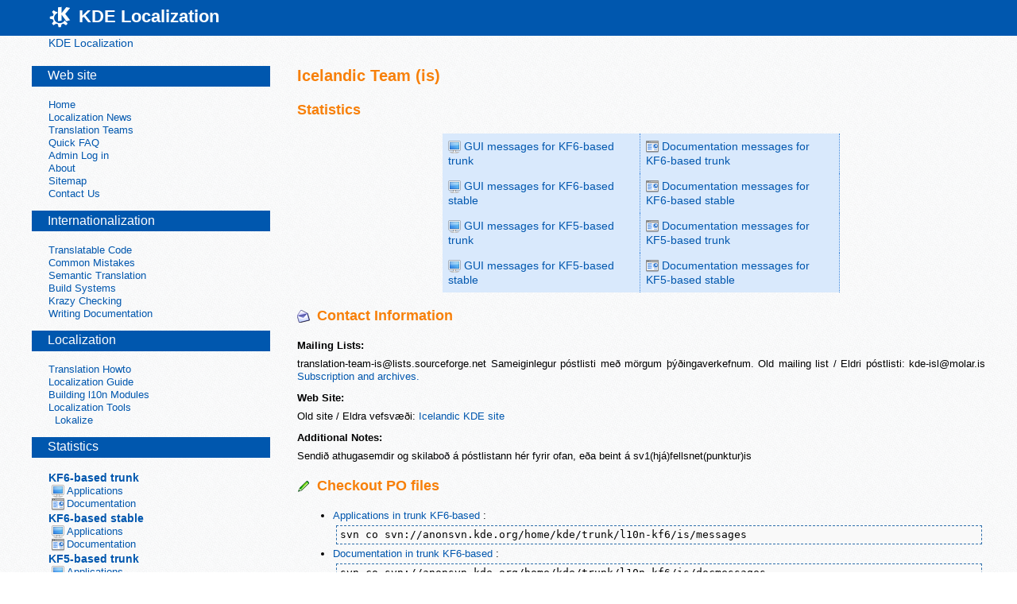

--- FILE ---
content_type: text/html; charset=UTF-8
request_url: https://l10n.kde.org/team-infos.php?teamcode=is
body_size: 5075
content:
<!DOCTYPE html>
<html lang="en">
<head>
  <meta charset="UTF-8" />
  <title>KDE Localization - Icelandic Team (is)</title>

<style type="text/css">
  .cp-doNotDisplay { display: none; }
  @media aural, braille, handheld, tty { .cp-doNotDisplay { display: inline; speak: normal; }}
  .cp-edit { text-align: right; }
  @media print, embossed { .cp-edit { display: none; }}
</style>

  <meta http-equiv="Content-Type" content="text/html; charset=utf-8" />
  <meta http-equiv="Content-Style-Type" content="text/css" />
  <link rel="meta" href="http://www.kde.org/labels.rdf" type="application/rdf+xml" title="ICRA labels" />
  <meta name="trademark" content="KDE e.V." />
  <meta name="description" content="K Desktop Environment Homepage, KDE.org" />
  <meta name="MSSmartTagsPreventParsing" content="true" />
  <meta name="robots" content="all" />
  <meta name="no-email-collection" content="http://www.unspam.com/noemailcollection" />
<link rel="icon" href="/media/images/favicon.ico" /><link rel="shortcut icon" href="/media/images/favicon.ico" />
  <link rel="stylesheet" media="screen" type="text/css" title="KDE Colors" href="/media/css_flatblue.php?mode=normal&amp;css-inc=/" />
  <link rel="stylesheet" media="print, embossed" type="text/css" href="/media/css_flatblue.php?mode=print&amp;css-inc=/" />
  <link rel="alternate stylesheet" media="screen, aural, handheld, tty, braille" type="text/css" title="Flat" href="/media/css_flatblue.php?mode=flat&amp;css-inc=/" />
  <link rel="alternate stylesheet" media="screen" type="text/css" title="Browser Colors" href="/media/css_flatblue.php?color&amp;background&amp;link" />
  <link rel="alternate stylesheet" media="screen" type="text/css" title="White on Black" href="/media/css_flatblue.php?color=%23FFFFFF&amp;background=%23000000&amp;link=%23FF8080" />
  <link rel="alternate stylesheet" media="screen" type="text/css" title="Yellow on Blue" href="/media/css_flatblue.php?color=%23EEEE80&amp;background=%23000060&amp;link=%23FFAA80" />

</head>

<body  id="cp-site-l10nkdeorg">

<ul class="cp-doNotDisplay">
  <li><a href="#cp-content" accesskey="2">Skip to content</a></li>
  <li><a href="#cp-menu" accesskey="5">Skip to link menu</a></li>
</ul>


<script type="text/javascript" src="/media/javascripts/jquery-1.4.2.min.js"></script>
<div id="container">
<div id="header">
  <div id="header_top">
        <div><div>
    <img alt ="" width=35px src="/media/images/kde-white.svg"/>
    KDE Localization    
  </div></div></div>
  <div id="header_bottom">
    <div id="location">
      <ul>
	<li><a href="/" accesskey="1">KDE Localization</a></li>
      </ul>
    </div>

    <div id="menu">
&nbsp;    </div>
  </div>
</div>
<!-- End page header -->
    <div id="body_wrapper">
      <div id="body">
        <!-- begin main content -->
        <div id="right">
          <div class="content">
          <div id="main">
            <div class="clearer">&nbsp;</div>
<a name="cp-content"></a>
<h2>Icelandic Team (is)</h2>
<div style='clear:both;'></div>

<div class="infoteam">
	
	<h3>
	Statistics
	</h3>
	<table class="action">
		
		<tr>
	
		<td>
			<a href='stats/gui/trunk-kf6/team/is/'><img src='/img/application.png' alt='gui' />GUI messages for KF6-based trunk</a>
		</td>
	
		<td>
			<a href='stats/doc/trunk-kf6/team/is/'><img src='/img/documentation.png' alt='doc' />Documentation messages for KF6-based trunk</a>
		</td>
	
		</tr>
		<tr>
	
		<td>
			<a href='stats/gui/stable-kf6/team/is/'><img src='/img/application.png' alt='gui' />GUI messages for KF6-based stable</a>
		</td>
	
		<td>
			<a href='stats/doc/stable-kf6/team/is/'><img src='/img/documentation.png' alt='doc' />Documentation messages for KF6-based stable</a>
		</td>
	
		</tr>
		<tr>
	
		<td>
			<a href='stats/gui/trunk-kf5/team/is/'><img src='/img/application.png' alt='gui' />GUI messages for KF5-based trunk</a>
		</td>
	
		<td>
			<a href='stats/doc/trunk-kf5/team/is/'><img src='/img/documentation.png' alt='doc' />Documentation messages for KF5-based trunk</a>
		</td>
	
		</tr>
		<tr>
	
		<td>
			<a href='stats/gui/stable-kf5/team/is/'><img src='/img/application.png' alt='gui' />GUI messages for KF5-based stable</a>
		</td>
	
		<td>
			<a href='stats/doc/stable-kf5/team/is/'><img src='/img/documentation.png' alt='doc' />Documentation messages for KF5-based stable</a>
		</td>
	
		</tr>
		</table>
	
	<h3>
	<img src="../img/mailinglists.png" width="16" height="16" alt="Marker" />
	Contact Information
	</h3>
	
	<div style="margin-top:10px">
		<div>
		<strong>Mailing Lists:</strong>
		</div>
		
		<p>
		translation-team-is@lists.sourceforge.net
Sameiginlegur póstlisti með mörgum þýðingaverkefnum.

Old mailing list / Eldri póstlisti:
kde-isl@molar.is <a href="http://www.molar.is/listar/kde-isl/">Subscription and archives.</a>		</p>
		
		<div>
		<strong>Web Site:</strong>
		</div>
		
		<p>
		Old site / Eldra vefsvæði:
<A HREF="http://www.is.kde.org/">Icelandic KDE site</A>		</p>
		
		<div><strong>Additional Notes:</strong></div>
		
		<p>
		Sendið athugasemdir og skilaboð á póstlistann hér fyrir ofan, eða beint á sv1(hjá)fellsnet(punktur)is		</p>
	</div>

	<h3>
	<img src="../img/edit.png" width="16" height="16" alt="Marker" />
	Checkout PO files
	</h3>


	<ul>
		
	<li>
			<a href='http://websvn.kde.org/trunk/l10n-kf6/is/messages'>Applications in trunk KF6-based</a> :
			<pre>svn co svn://anonsvn.kde.org/home/kde/trunk/l10n-kf6/is/messages</pre>
	</li>
	
	<li>
			<a href='http://websvn.kde.org/trunk/l10n-kf6/is/docmessages'>Documentation in trunk KF6-based</a> :
			<pre>svn co svn://anonsvn.kde.org/home/kde/trunk/l10n-kf6/is/docmessages</pre>
	</li>
		</ul>

	<ul>
		
	<li>
			<a href='http://websvn.kde.org/branches/stable/l10n-kf6/is/messages'>Applications in stable KF6-based</a> :
			<pre>svn co svn://anonsvn.kde.org/home/kde/branches/stable/l10n-kf6/is/messages</pre>
	</li>
	
	<li>
			<a href='http://websvn.kde.org/branches/stable/l10n-kf6/is/docmessages'>Documentation in stable KF6-based</a> :
			<pre>svn co svn://anonsvn.kde.org/home/kde/branches/stable/l10n-kf6/is/docmessages</pre>
	</li>
		</ul>

	<ul>
		
	<li>
			<a href='http://websvn.kde.org/trunk/l10n-kf5/is/messages'>Applications in trunk KF5-based</a> :
			<pre>svn co svn://anonsvn.kde.org/home/kde/trunk/l10n-kf5/is/messages</pre>
	</li>
	
	<li>
			<a href='http://websvn.kde.org/trunk/l10n-kf5/is/docmessages'>Documentation in trunk KF5-based</a> :
			<pre>svn co svn://anonsvn.kde.org/home/kde/trunk/l10n-kf5/is/docmessages</pre>
	</li>
		</ul>

	<ul>
		
	<li>
			<a href='http://websvn.kde.org/branches/stable/l10n-kf5/is/messages'>Applications in stable KF5-based</a> :
			<pre>svn co svn://anonsvn.kde.org/home/kde/branches/stable/l10n-kf5/is/messages</pre>
	</li>
	
	<li>
			<a href='http://websvn.kde.org/branches/stable/l10n-kf5/is/docmessages'>Documentation in stable KF5-based</a> :
			<pre>svn co svn://anonsvn.kde.org/home/kde/branches/stable/l10n-kf5/is/docmessages</pre>
	</li>
		</ul>

	<h3><img src="../img/screenshot.png" width="16" height="16" alt="Screenshot" />Localized KDE Screenshots</h3>
	
	<div id='screenshots' class='center'>No screenshots available.</div>


	<h3><img src="../img/translator.png" width="16" height="16" alt="Translator" />About</h3>
	
	<p>
		If you would like to participate in the translation, simply contact the mailing list of this team.
	</p>

	<p>
		If this team does not have a mailing list or you do not get an answer in some time (wait at least a week)
		contact the <a href="https://mail.kde.org/mailman/listinfo/kde-i18n-doc">kde-i18n-doc mailing list</a>.
	</p>

	<p>
		<strong>Note:</strong> There are some web pages (like Launchpad Translations) that allow to translate
		KDE software. You should <strong>not</strong> use them since those translations are not shared with the rest of the community.
		If in doubt, please do not hesitate to mail the <a href="https://mail.kde.org/mailman/listinfo/kde-i18n-doc">kde-i18n-doc mailing list</a>.
	</p>
	
</div>


<form action="team-infos.php" method="get" id="changeteam">
	<img src="../img/info.png" width="16" height="16" alt="Info" />
	<strong>Go to:</strong> <select name="teamcode" id="teamcode" onchange='javascript:submit()'>
      <option value="">Select a team...</option>
      <option value="af" >Afrikaans (af)</option>
      <option value="sq" >Albanian (sq)</option>
      <option value="ar" >Arabic (ar)</option>
      <option value="hy" >Armenian (hy)</option>
      <option value="as" >Assamese (as)</option>
      <option value="ast" >Asturian (ast)</option>
      <option value="az" >Azerbaijani (az)</option>
      <option value="eu" >Basque (eu)</option>
      <option value="be" >Belarusian (be)</option>
      <option value="be@latin" >Belarusian (Latin) (be@latin)</option>
      <option value="bn" >Bengali (bn)</option>
      <option value="bn_IN" >Bengali (India) (bn_IN)</option>
      <option value="bs" >Bosnian (bs)</option>
      <option value="pt_BR" >Brazilian Portuguese (pt_BR)</option>
      <option value="br" >Breton (br)</option>
      <option value="en_GB" >British English (en_GB)</option>
      <option value="bg" >Bulgarian (bg)</option>
      <option value="my" >Burmese (my)</option>
      <option value="ca" >Catalan (ca)</option>
      <option value="ca@valencia" >Catalan (Valencian) (ca@valencia)</option>
      <option value="hne" >Chhattisgarhi (hne)</option>
      <option value="zh_HK" >Chinese Hong Kong (zh_HK)</option>
      <option value="zh_CN" >Chinese Simplified (zh_CN)</option>
      <option value="zh_TW" >Chinese Traditional (zh_TW)</option>
      <option value="crh" >Crimean Tatar (crh)</option>
      <option value="hr" >Croatian (hr)</option>
      <option value="cs" >Czech (cs)</option>
      <option value="da" >Danish (da)</option>
      <option value="nl" >Dutch (nl)</option>
      <option value="eo" >Esperanto (eo)</option>
      <option value="et" >Estonian (et)</option>
      <option value="fo" >Faroese (fo)</option>
      <option value="fa" >Farsi (Persian) (fa)</option>
      <option value="fi" >Finnish (fi)</option>
      <option value="fr" >French (fr)</option>
      <option value="fy" >Frisian (fy)</option>
      <option value="gl" >Galician (gl)</option>
      <option value="ka" >Georgian (ka)</option>
      <option value="de" >German (de)</option>
      <option value="el" >Greek (el)</option>
      <option value="gu" >Gujarati (gu)</option>
      <option value="ha" >Hausa (ha)</option>
      <option value="he" >Hebrew (he)</option>
      <option value="hi" >Hindi (hi)</option>
      <option value="hu" >Hungarian (hu)</option>
      <option value="is" selected='selected'>Icelandic (is)</option>
      <option value="id" >Indonesian (id)</option>
      <option value="ia" >Interlingua (ia)</option>
      <option value="ie" >Interlingue (ie)</option>
      <option value="ga" >Irish Gaelic (ga)</option>
      <option value="it" >Italian (it)</option>
      <option value="ja" >Japanese (ja)</option>
      <option value="kab" >Kabyle (kab)</option>
      <option value="kn" >Kannada (kn)</option>
      <option value="csb" >Kashubian (csb)</option>
      <option value="kk" >Kazakh (kk)</option>
      <option value="km" >Khmer (km)</option>
      <option value="rw" >Kinyarwanda (rw)</option>
      <option value="ko" >Korean (ko)</option>
      <option value="ku" >Kurdish (ku)</option>
      <option value="lo" >Lao (lo)</option>
      <option value="lv" >Latvian (lv)</option>
      <option value="lt" >Lithuanian (lt)</option>
      <option value="nds" >Low Saxon (nds)</option>
      <option value="lg" >Luganda (lg)</option>
      <option value="lb" >Luxembourgish (lb)</option>
      <option value="mk" >Macedonian (mk)</option>
      <option value="mai" >Maithili (mai)</option>
      <option value="ms" >Malay (ms)</option>
      <option value="ml" >Malayalam (ml)</option>
      <option value="mt" >Maltese (mt)</option>
      <option value="mi" >Maori (mi)</option>
      <option value="mr" >Marathi (mr)</option>
      <option value="mn" >Mongolian (mn)</option>
      <option value="ne" >Nepali (ne)</option>
      <option value="se" >Northern Sami (se)</option>
      <option value="nso" >Northern Sotho (nso)</option>
      <option value="nb" >Norwegian Bokmål (nb)</option>
      <option value="nn" >Norwegian Nynorsk (nn)</option>
      <option value="oc" >Occitan (oc)</option>
      <option value="or" >Oriya (or)</option>
      <option value="ps" >Pashto (ps)</option>
      <option value="pl" >Polish (pl)</option>
      <option value="pt" >Portuguese (pt)</option>
      <option value="pa" >Punjabi (pa)</option>
      <option value="ro" >Romanian (ro)</option>
      <option value="ru" >Russian (ru)</option>
      <option value="sa" >Sanskrit (sa)</option>
      <option value="gd" >Scottish Gaelic (gd)</option>
      <option value="sr" >Serbian (sr)</option>
      <option value="si" >Sinhala (si)</option>
      <option value="sk" >Slovak (sk)</option>
      <option value="sl" >Slovenian (sl)</option>
      <option value="es" >Spanish (es)</option>
      <option value="sw" >Swahili (sw)</option>
      <option value="ss" >Swati (ss)</option>
      <option value="sv" >Swedish (sv)</option>
      <option value="tg" >Tajik (tg)</option>
      <option value="ta" >Tamil (ta)</option>
      <option value="tt" >Tatarish (tt)</option>
      <option value="te" >Telugu (te)</option>
      <option value="th" >Thai (th)</option>
      <option value="bo" >Tibetan (bo)</option>
      <option value="tok" >Toki Pona (tok)</option>
      <option value="tr" >Turkish (tr)</option>
      <option value="uk" >Ukrainian (uk)</option>
      <option value="hsb" >Upper Sorbian (hsb)</option>
      <option value="ug" >Uyghur (ug)</option>
      <option value="uz" >Uzbek (uz)</option>
      <option value="uz@cyrillic" >Uzbek (Cyrillic) (uz@cyrillic)</option>
      <option value="ven" >Venda (ven)</option>
      <option value="vi" >Vietnamese (vi)</option>
      <option value="wa" >Walloon (wa)</option>
      <option value="cy" >Welsh (cy)</option>
      <option value="xh" >Xhosa (xh)</option>
      <option value="zu" >Zulu (zu)</option>
</select>
</form>

            </div>
          </div>
        </div>
        <div id="left">
          <div class="menu_box">
<!-- /srv/www/l10n.kde.org/-->
<!-- team-infos.php-->
<!-- /-->
<div class="menutitle"><div>
<h2 id="cp-menu-website">Web site</h2>
<a href="#cp-skip-website" class="cp-doNotDisplay">Skip menu "Web site"</a>
</div></div>
<ul>
<li>
<a href="/">Home</a>
</li>
<li>
<a href="/news.php">Localization News</a>
</li>
<li>
<a href="/teams-list.php">Translation Teams</a>
</li>
<li>
<a href="/quickfaq.php">Quick FAQ</a>
</li>
<li>
<a href="/admin/">Admin Log in</a>
</li>
<li>
<a href="/about.php">About</a>
</li>
<li>
<a href="/sitemap.php">Sitemap</a>
</li>
<li>
<a href="/contact.php">Contact Us</a>
</li>
</ul>

<div class="menutitle"><div>
<h2 id="cp-menu-internationalization">Internationalization</h2>
<a href="#cp-skip-internationalization" class="cp-doNotDisplay">Skip menu "Internationalization"</a>
</div></div>
<ul>
<li>
<a href="http://techbase.kde.org/Development/Tutorials/Localization/i18n">Translatable Code</a>
</li>
<li>
<a href="http://techbase.kde.org/Development/Tutorials/Localization/i18n_Mistakes">Common Mistakes</a>
</li>
<li>
<a href="http://techbase.kde.org/Development/Tutorials/Localization/i18n_Semantics">Semantic Translation</a>
</li>
<li>
<a href="http://techbase.kde.org/Development/Tutorials/Localization/i18n_Build_Systems">Build Systems</a>
</li>
<li>
<a href="http://techbase.kde.org/Development/Tutorials/Localization/i18n_Krazy">Krazy Checking</a>
</li>
<li>
<a href="/docs/">Writing Documentation</a>
</li>
</ul>

<div class="menutitle"><div>
<h2 id="cp-menu-localization">Localization</h2>
<a href="#cp-skip-localization" class="cp-doNotDisplay">Skip menu "Localization"</a>
</div></div>
<ul>
<li>
<a href="http://l10n.kde.org/docs/translation-howto">Translation Howto</a>
</li>
<li>
<a href="http://techbase.kde.org/Localization">Localization Guide</a>
</li>
<li>
<a href="http://techbase.kde.org/Development/Tutorials/Localization/Building_KDE%27s_l10n_Module">Building l10n Modules</a>
</li>
<li>
<a href="/tools/">Localization Tools</a>
</li>
<li>
<a href="http://userbase.kde.org/Lokalize">&nbsp;&nbsp;Lokalize</a>
</li>
</ul>

<div class="menutitle"><div>
<h2 id="cp-menu-statistics">Statistics</h2>
<a href="#cp-skip-statistics" class="cp-doNotDisplay">Skip menu "Statistics"</a>
</div></div>
<ul>
<li>
<a href="/stats/gui/trunk-kf6/team/"><span class='modeStats'>KF6-based trunk</span></a>
</li>
<li>
<a href="/stats/gui/trunk-kf6/team/"><span class='menuStats'><img src='/img/application.png' alt='gui' />Applications</span></a>
</li>
<li>
<a href="/stats/doc/trunk-kf6/team/"><span class='menuStats'><img src='/img/documentation.png' alt='doc' />Documentation</span></a>
</li>
<li>
<a href="/stats/gui/stable-kf6/team/"><span class='modeStats'>KF6-based stable</span></a>
</li>
<li>
<a href="/stats/gui/stable-kf6/team/"><span class='menuStats'><img src='/img/application.png' alt='gui' />Applications</span></a>
</li>
<li>
<a href="/stats/doc/stable-kf6/team/"><span class='menuStats'><img src='/img/documentation.png' alt='doc' />Documentation</span></a>
</li>
<li>
<a href="/stats/gui/trunk-kf5/team/"><span class='modeStats'>KF5-based trunk</span></a>
</li>
<li>
<a href="/stats/gui/trunk-kf5/team/"><span class='menuStats'><img src='/img/application.png' alt='gui' />Applications</span></a>
</li>
<li>
<a href="/stats/doc/trunk-kf5/team/"><span class='menuStats'><img src='/img/documentation.png' alt='doc' />Documentation</span></a>
</li>
<li>
<a href="/stats/gui/stable-kf5/team/"><span class='modeStats'>KF5-based stable</span></a>
</li>
<li>
<a href="/stats/gui/stable-kf5/team/"><span class='menuStats'><img src='/img/application.png' alt='gui' />Applications</span></a>
</li>
<li>
<a href="/stats/doc/stable-kf5/team/"><span class='menuStats'><img src='/img/documentation.png' alt='doc' />Documentation</span></a>
</li>
<li>
<a href="/help-stats.php">Help</a>
</li>
<li>
<a href="/about-stats.php">About Statistics</a>
</li>
</ul>

<div class="menutitle"><div>
<h2 id="cp-menu-checks">Checks</h2>
<a href="#cp-skip-checks" class="cp-doNotDisplay">Skip menu "Checks"</a>
</div></div>
<ul>
<li>
<a href="/checks/">Documentation Errors</a>
</li>
<li>
<a href="/check-kde-tp-results/trunk-kf6">check-kde-tp Trunk6 Errors</a>
</li>
<li>
<a href="/check-kde-tp-results/stable-kf6">check-kde-tp Stable6 Errors</a>
</li>
<li>
<a href="/check-kde-tp-results/trunk-kf5">check-kde-tp Trunk5 Errors</a>
</li>
<li>
<a href="/check-kde-tp-results/stable-kf5">check-kde-tp Stable5 Errors</a>
</li>
<li>
<a href="/check-kde-tp-results/stable">check-kde-tp Stable Errors</a>
</li>
</ul>

<div class="menutitle"><div>
<h2 id="cp-menu-dictionary">Dictionary</h2>
<a href="#cp-skip-dictionary" class="cp-doNotDisplay">Skip menu "Dictionary"</a>
</div></div>
<ul>
<li>
<a href="/dictionary/search-translations.php">Search Translations</a>
</li>
<li>
<a href="/dictionary/compare-translations.php">Compare Translations</a>
</li>
</ul>

<div class="cp-doNotDisplay">
  <h2>Global navigation links</h2>
  <ul>
    <li><a href="http://www.kde.org/" accesskey="8">KDE Home</a></li>
    <li><a href="http://accessibility.kde.org/" accesskey="9">KDE Accessibility Home</a></li>
    <li><a href="/media/accesskeys.php" accesskey="0">Description of Access Keys</a></li>
    <li><a href="#cp-content">Back to content</a></li>
    <li><a href="#cp-menu">Back to menu</a></li>
  </ul>
</div>


             <div class="menutitle"><div>
               <h2 id="cp-menu-search">Search:</h2>
             </div></div>

             <div></div>
             <form method="get" name="Searchform" action="/media/search.php"><p style="text-align:center">
               <span class="cp-doNotDisplay"><label for="Search" accesskey="4">Search:</label></span>
               <input style="width:80%" type="text" size="10" name="q" id="Search" value="" /><br />
               <input style="width:80%" type="submit" value=" Search " name="Button" id="searchButton" />
             </p></form>



          </div>
        </div>
        <div class="clearer"></div>
      </div>
      <div class="clearer"></div>
    </div>
    <div id="end_body"></div>

    <div id="footer"><div id="footer_text">
        Maintained by <a href="mailto:kde-i18n-doc@kde.org">KDE Localization Team</a><br />
				KDE<sup>&#174;</sup> and <a href="/media/images/trademark_kde_gear_black_logo.png">the K Desktop Environment<sup>&#174;</sup> logo</a> are registered trademarks of 				<a href="http://ev.kde.org/" title="Homepage of the KDE non-profit Organization">KDE e.V.</a> |
        <a href="http://www.kde.org/contact/impressum.php">Legal</a>
    </div></div>
  </div>

<!--
WARNING: DO NOT SEND MAIL TO THE FOLLOWING EMAIL ADDRESS! YOU WILL
BE BLOCKED INSTANTLY AND PERMANENTLY!
<a href="mailto:aaaatrap-696fd60903902161@kde.org">Block me</a>
WARNING END
-->




</body>
</html>


--- FILE ---
content_type: text/css;charset=UTF-8
request_url: https://l10n.kde.org/media/css_flatblue.php?mode=normal&css-inc=/
body_size: 3786
content:
/*
** HTML elements
*/

body {
    background:  url("//cdn.kde.org/img/bg.png") repeat;
    margin: 0;
    padding: 0;
    font-size: 13px;
    font-family: "Noto Sans",Verdana, Geneva, Arial, sans-serif;
    line-height: 1.3;
}


/*
** HTML Tags
*/

h1, h2, h3, h4
{
    padding: 0;
    text-align: left;
    color: #f7800a;
    background: transparent;
}
h1 {
    font-size: 1.7em;
}

h2 {
    font-size: 1.5em;
}

h3 {
    font-size: 1.4em;
}

h4 {
    font-size: 1.3em;
    font-weight: bold;
}

h5 {
    font-size: 1.2em;
}

a:link {
    padding-bottom: 0;
    text-decoration: none;
    color: #0057ae;
}

a:visited {
    padding-bottom: 0;
    text-decoration: none;
    color: #644A9B;
}


a[href]:hover {
    text-decoration: underline;
}

hr {
    margin: 0.3em 1em 0.3em 1em;
    height: 1px;
    border: #bcbcbc dashed;
    border-width: 0 0 1px 0;
}

pre {
    display: block;
    margin: 0.3em;
    padding: 0.3em;
    font-size: 1em;
    color: #000000;
    background: #f9f9f9;
    border: #2f6fab dashed;
    border-width: 1px;
    overflow: auto;
    line-height: 1.1em;
}

input, textarea, select {
    margin: 0.2em;
    padding: 0.1em;
    color: #888888;
    background: #ffffff;
    border: 1px solid;
}

blockquote {
    margin: 0.3em;
    padding-left: 2.5em;
    background: transparent;
}

del {
    color: #800000;
    text-decoration: line-through;
}

dt {
    font-weight: bold;
    font-size: 1.05em;
    color: #0057ae;
}

dd {
    margin-left: 1em;
}

p {
    margin-top: 0.5em;
    margin-bottom: 0.9em;
    text-align: justify;
}
fieldset {
    border: #cccccc 1px solid;
}

li {
    text-align: left;
}

fieldset {
    margin-bottom: 1em;
    padding: .5em;
}

form {
    margin: 0;
    padding: 0;
}

hr {
    height: 1px;
    border: #888888 1px solid;
    background: #888888;
    margin: 0.5em 0 0.5em 0 ;
}

img {
    border: 0;
}
table {
    border-collapse: collapse;
    font-size: 1em;
}
th {
    text-align: left;
    padding-right: 1em;
    border: #cccccc solid;
    border-width: 0 0 3px 0;
}


/*
** Header
*/
#header {
    width: 100%;
    color: #535353;
}

#header_top {
    margin: 0 auto;
    padding: 0;
    width: 100%;
    vertical-align: middle;
    color: #ffffff;
}

#header_top div {
    margin: auto;
    padding: 0;
    background: #0057ae;
}

#header_top div div {
    margin: 0 auto;
    padding: 0;
    vertical-align: middle;
    text-align: left;
    max-width:1200px;
    font-size: 1.7em;
    font-weight: bold;
}

#header_top div div img {
    margin:4px 0px 6px 18px;
    vertical-align: middle;
}

#header_bottom {
        margin: auto;
    padding: 0.1em 0em 0.3em 0;
    width: 95%;
    vertical-align: middle;
    text-align: right;
    max-width: 1200px;
}

#location {
    padding: 0 0 0 1.5em;
    text-align: left;
    line-height: normal;
    font-size: 1.1em;
    float: left;
}

#location ul {
    display: inline;
    margin: 0;
    padding: 0;
    list-style: none;
}

#location ul li {
    display: inline;
    white-space : nowrap;
    margin: 0;
    padding: 0 1em 0 0;
}

#menu {
    margin: 0 1.5em 0 0;
    text-align: right;
    line-height: normal;
    font-size: 1.1em;
    font-weight: bold;
}

#menu ul {
    display: inline;
    list-style: none;
    margin: 0;
    padding: 0;
    text-align: right;
}

#menu ul li {
    display: inline;
    white-space : nowrap;
    margin: 0;
    padding: 0 0 0 1em;
    text-align: right;
}

.here a:link, .here a:visited {
    text-decoration:underline;
}

.here ul a:link, .here ul a:visited {
    text-decoration:none;
}

#menu ul li a {
    font-weight: bold;
}


/*
** Content
*/

#content {
    width: 100%;
}

#main {
    /* padding in px not ex because IE messes up 100% width tables otherwise */
    padding-left: 10px;
    text-align: left;
}

#body_wrapper {
    margin:  auto;
    width: 95%;
    max-width:1200px;
}

#right {
    float: right;
    margin: 0;
    padding: 0;
    width: 73%;
}

/* These are date cells on the front page. */
td.cell_date {
    width: 8em;
    min-width: 8em;
}

#hotspot, .sideimage {
    float: right;
    margin: 1ex 1em;
    clear: right;
}

.belowimage, h1, h2, h3, h4, h5 {
    clear: right;
}


/*
** Left Menu
*/

#left {
        float: left;
    margin: 0;
    padding: 0;
    width: 25%;
    max-width:300px;
}

.menu_box {
    padding: 0.7em 0 0 0;
}

.menu_box ul {
    text-align: left;
}

.menu_box li {
    list-style-type: none;
    text-align: left;
    margin-left: -1.5em;
}

.menu_box ul ul {
margin: 0;
padding-left: 0;
}

.menu_box li li {
margin-left: 1em;
}

.menu_box .active{
    color: #cf4913;
}

.menutitle {
    margin: 0.6em 0 1.2em 0;
    padding:0;
    color: #ffffff;
    background: #0057ae;
}
.menutitle div {
    margin: 0;
    padding:0;
}
.menutitle div h2 {
    margin: 0;
    padding: 0.2em 0 0.3em 1.3em;
    line-height:1.2em;
    font-size: 120%;
    font-weight: normal;
    color: #ffffff;
}
.menutitle div h2 a {
    color: #ffffff;
}
.clearer {
    clear: both;
    height: 1px;
}


/*
** Footer
*/
#footer {
        width: 100%;
    background: #0057ae;
}

#footer_text {
    margin: 0 auto;
    padding: 1em 0 1em 3.5em;
    width: 51.5em;
    text-align: left;
    color: #eeeeee;
}

#footer a:link, #footer a:visited {
    color: #ffffff;
    font-weight: bold;
}

#quicklinks {
font-size: 1em;
padding: 1em;
text-align: center;
margin-top: 0.5em;
margin-left: 0.2em;
margin-bottom: 0.5em;
margin-right: 0.2em;
}

.content .contents {
	text-align: left;
}

/*
** Credits
*/
table.credit tr {
vertical-align:top;
}

table.credit td {
border-bottom: 1px solid #cccccc;
}


th[data-sorted-direction="ascending"]:after {
content: "▼";
}

th[data-sorted-direction="descending"]:after {
content: "▲";
}

.odd {
	vertical-align:		top;
	background-color: 	#fff;
}

.even {
	vertical-align:		top;
	background-color: 	#D6DEFF;
}

.page,.selectedPage {
	background-color:	#418ADE;
	color:				#fff;
	font-weight:		normal;
	margin-right:		5px;
	margin-left:		5px;
	border:				1px solid #fff;
	padding:			3px;
	padding-left:		5px;
	padding-right:		5px;
	font-size:			small;
	text-decoration:	none;
}

.selectedPage {
	color:				#000;
}

.pageNavigator a, .pageNavigator a:hover {
	text-decoration:	none;
}
.pageNavigator {
	background-color:	#d9e9fc;
	padding:			0.5em;
	border:				1px #418ADE;
	margin-top:			20px;
	margin-bottom:		20px;
}

.pageNavigator img {
	vertical-align:			middle;
}

dt strong a {
	color:				#d9e9fc;
}

#l10n-stats-documentation li, #l10n-stats-documentation dt {
	margin-top:			7px;
	margin-bottom:		7px;
}

a img {
	border:				0;
	text-decoration:	none;
	vertical-align:		middle;
	margin-right:		2px;
}


div.info {
	background-color: 	#d9e9fc;
	padding: 			0.5em;
	border: 			1px #418ADE;
	text-align:			center;
	margin-top:			1em;
	margin-left:		auto;
	margin-right:		auto;
	font-weight:		normal;
}

div.error {
	background-color: 	#FFAC53;
	padding: 			0.5em;
	border: 			1px #C2150F;
	color:				#fff;
	text-align:			center;
	margin-top:			1em;
	font-weight:		normal;
}

.info img, .error img {
	vertical-align:		middle;
	margin-right:		10px;
}

/* Used for admin pages */
.form td span {
	font-size:			small;
	font-style:			italic;
	display:			block;
}

.form tfoot th {
	text-align:			center;
	margin-left:		auto;
	margin-right:		auto;
}

table.form th {
	border-bottom:		0;	
}

input {
	width:	auto;
}

textarea {
	width:	auto;
}

/* Table of datas */
.datalist {
	width:					100%;
}

.datalist th {
	background-color: 	#0057ae;
	color:				#fff;
	text-align:			center;
}

.datalist td.action {
	text-align:			right;
	width:				90px;
	/*font-size:			small;*/
}


#teamSelector {
	margin-left: 		auto;
	margin-right: 		auto;
	width: 				50%;
	margin-bottom:		0.5em;
}

#teamSelector img {
	vertical-align:		middle;
}

/*
 * Teams pages
 */

.infoteam img {
	margin-right:	4px;
	vertical-align:	middle;
}

.infoteam hr {
	background-color:	#418ADE;
	height:				2px;
	border:				0;
}

.infoteam .action {
	background-color: #d9e9fc;
	padding: 1em;
	border: 1px #418ADE;
	margin-left:		auto; 
	margin-right:		auto; 
	width:				500px;
	text-align:			left;
	font-size:			14px;

}

.infoteam .action td {
	padding:			0.5em;
	width:				220px;
}

.infoteam .action td {
	border-right: 1px dotted #418ADE;
}

.infoteam li {
	margin-left:	5px;
}

.infoteam #screenshots {
	margin-left:	auto;
	margin-right:	auto;
}

.infoteam #screenshots td {
	padding-left:		20px;
	padding-right:		20px;
	vertical-align:	bottom;
}

.screenshot {
	border:				1px solid #aaa;
	padding:			2px;
}

#changeteam img, #indexSelectTeam img {
	margin-right:	4px;
	vertical-align:	middle;
}

#changeteam {
	background-color: #d9e9fc;
	font-size: 1em;
	padding: 0.5em;
	text-align: center;
	margin-top: 0.5em;
	margin-bottom: 0.5em;
	margin-left: auto;
	margin-right: auto;
	width: 350px;
	border: 1px #418ADE;
	
}

#indexSelectTeam {
	padding: 0.5em;
	margin-top: 0.5em;
	border: 1px #418ADE;
	background-color: #d9e9fc;
}

#teamlist {
	border: 1px dotted #418ADE;
	padding:	1px;
}

#teamlist td {
	vertical-align:		middle;
}

#teamlist .teamname {
	padding-top:		3px;
	padding-bottom:		3px;
}

#teamlist .teamname a {
	font-size:			1.2em;
	margin-left:		20px;
}

#download-translations {
	padding:			1px;
	width:				100%;
}

#download-translations img {
	vertical-align:		middle;
}

#download-translations td {
	border-top:			1px solid #ddd;
	border-right:		1px solid #ddd;
	border-left:		1px solid #ddd;
	vertical-align:		middle;
}

#download-translations th {
	border-top:			1px solid #ddd;
	border-right:		1px solid #ddd;
	border-left:		1px solid #ddd;
	background-color: 	#3477BF;
	color:				#fff;
	text-align:			center;

}

/* General style */
.stats {
	padding:				0px;
	background-color:		#ffffff;
	border-collapse:		collapse;
    width: 100%;
}

/* Header style */
.stats thead th {
	text-align:			center;
	font-size:			x-small;
	background-color: 	#0057ae;
	color:				#fff;
	border-left:		1px solid #ccc;
	padding:			3px 1px 3px 1px;
	white-space:		nowrap;
}


.stats tbody td.translated {
	color:					#328F31;
}
.stats tbody td.fuzzy {
	color:					#3B79CB;
}

.stats tbody td.untranslated {
	color:					#C42121;
}

.stats tbody td.untranslated.alt, .stats tbody td.fuzzy.alt, .stats tbody td.translated.alt {
	font-style:				italic;
	border-right:			1px solid #777;
}

/* alternating constant colors */
.table_striped tbody tr:nth-child(even) {
	background-color: #D6DEFF
}

.table_striped tbody tr:nth-child(odd) {
	background-color: #fff;
}


/* Body style */
.stats tbody td {
	border:					1px solid #ccc;
	width:					35px;
	font-size:				small;
	text-align:				right;
	white-space:			nowrap;
}


/* Kind of columns */

/* Alternative (% in fact) column */
.stats td.alt { 
	background-color: 		#D6DEFF;
}

/* Name */
.stats td.name { 
	background-color: 		#D6DEFF;
	text-align:				left;
	padding:				2px;
	border-right:			1px solid #777;
}

/* Graph */
.stats td.graph {
	background-color: 		#fff;
    width:                  200px;
    text-align:             center;:
}
/* Image */
.stats td.image {
	width:				35px;
}

.stats td.total {
	font-weight:		bold;
}

/* Type of row */
.stats tr.obsolete {
	background-color:		#e0f0ff;
}

.stats tr.obsolete td.alt, .stats .obsolete td.name, .stats .obsolete td.graph { 
	background-color:		#d0e0f0;
}


.stats .invalid {
	background-color:		#ffd8d0;
}

.stats .invalid td.alt, .stats .invalid td.name, .stats .invalid td.graph { 
	background-color:		#ffc8c0;
}

.stats .sum, .stats .sum .alt, .stats .sum .graph, .stats .sum .name {
	background-color: 		#3477BF;
	color:					#ddd;
}

/*
 * Style for Top 10 List
 */
#topList td.rank {
	text-align:				center;
}

#topList .toplist {
	background-color:		#ffff92;
}

#topList .toplist td.alt, #topList .toplist td.name, #topList .toplist td.graph { 
	background-color:		#e7e784;
}

#topList .toplist td.rank {
	font-weight:			bold;
	color:					#E47429;
}

/*
 * Style of the Full Info table
 */
#fullInformation td.team {
	text-align:				left;
	padding:				2px;
}

#fullInformation td.error {
	background-color:		#ffd8d0;
}


#fullInformation td.finished {
	font-weight:		bold;
}


/*
 * Style of the Essential table
 */
#essential table {
	margin-left:			auto;
	margin-right:			auto;
	padding:				0px;
	border:					none;
	background-color:		#ffffff;
	border-collapse:		collapse;
	width:					100%;
}

#essential table thead th {
	text-align:			center;
	font-size:			x-small;
	background-color: 	#3477BF;
	color:				#fff;
	font-weight:		normal;
}

#essential table tbody td {
	width:					35px;
	font-size:				small;
	text-align:				right;
	white-space:			nowrap;
	padding:				2px;
}

#essential table tbody td.team {
	text-align:				left;
}

#essential table tbody th.finished {
	color:					#229922;
	font-weight:			bold;
	text-align:				right;
}

#essential table tbody th {
	color:					#E67300;
	font-weight:			bold;
	text-align:				right;
}

#essential table tbody td.finished {
	color:					#229922;
}

/*
 * Style of the General Information Page
 */
#generalinfo {
	padding: 			1px;
	padding-bottom: 	15px;
	margin-bottom:		1px;
	width:				100%;
	background-color: 	#e5eafc;
	border: 			1px #418ADE;
}

#generalinfo h3 {
	margin-left:		10px;
}

#generalinfo #totals {
	margin-left:		30px;
}

#generalinfo #extendedinfo {
	margin-left:		30px;
}

#generalinfo #errors {
	margin-left:		30px;
}

#generalinfo #sqlinformation {
	margin-left:		30px;
}

#generalinfo .sqltable {
	font-variant:		small-caps;
}

/*
 * General classes and identifier
 */
#emptycell {
	border:					none;
	background-color:		transparent;
}

#update {
	margin-top:				5px;
	margin-bottom:			15px;
	margin-left:			auto;
	margin-right:			auto;
	text-align:				center;
	font-size:				0.8em;
	color:					#aaa;
}

#update a, #update a:visited {
	color:					#aaa;
}

#history {
	margin-left:			auto;
	margin-right:			auto;
	font-size:				small;
	text-align:				center;
}

#thresholds {
	margin-bottom:			10px;
}

#header {
	text-align:		center;
}

#footer {
	text-align:		center;
}

#quicklinks {
	text-align:		center;
}

/**
 * Partial Statistics
 */
#partial table {
	margin-left:	0px;
	width:			500px;
}

#partial table td {
	padding:		2px;
}

#partial table td.team {
	text-align:				left;
}

#partialPackageStatistics h4 a:link {
	color:			#F7800A;		
	font-weight:	normal;
}


/**
 * Partial par package statistics
 */
#partialPackageStatistics table {
	margin-left:	0px;
	width:			500px;
}

#partialPackageStatistics table td.name {
	text-align:				left;
	background-color: 		transparent;
}

/**
 * Index by PO files
 */
tbody td.poPackage {
	padding:				2px 0px 2px 20px;
	font-size:				1.4em;
	font-weight:			bold;
	text-align:				left;
	font-variant:			small-caps;
	background-color:		#3477BF;
	color:					#fff;
	border-top:				1px solid #eee;
	border-bottom:			1px solid #eee;
}

/**
 * Statistics Menu
 */
 
.modeStats {
	font-size:			1.1em;
	font-weight:		bold;
}
 
.menuStats {
	margin-left:		4px;
}

.menuStats img {
	vertical-align:		middle;
	margin-right:		3px;
}

.selectedStats {
	margin-left:		30px;
	font-size:			0.9em;
	font-style:			italic;
}


/*
 * Translations Search Engine
 */
#translationsSearch .message {
	margin-bottom:			10px;
	border:					1px solid #eee;
	width:					700px;
	padding:				2px;
}

#translationsSearch .line {
	padding:				5px 5px 5px 5px;
	background-color:		#D6DEFF;
	border:					1px solid #BBD7F6;
}

#translationsSearch .originalMessage {
	padding:				5px 5px 5px 5px;
	background-color:		#eee;
	border:					1px solid #BBD7F6;
}


#translationsSearch .line a {
	font-weight:			bold;
}

#translationsSearch .message table th {
	border-bottom:			none;
	vertical-align:			top;
	padding-top:			3px;
	padding-bottom:			3px;
	white-space:			nowrap;
	font-weight:			normal;
	padding-left:			4px;
	color:					#aaa;
}

#translationsSearch .message table a img {
	vertical-align:		middle;
}

#translationsSearch .message .location {
	margin-top:				6px;
	margin-left:			2px;
	margin-right:			2px;
	font-style:				italic;
	font-size:				10px;
	text-align:				right;
	
}

#totalFound span {
	float:					right;
}

#totalFound {
	border-bottom:			1px solid #aaa;
	font-weight:			bold;
	margin-top:				10px;
	margin-bottom:			15px;
}

#availablePages {
	border-top:				1px solid #aaa;
	padding-top:			5px;
	margin-top:				20px;
	margin-left:			auto;
	margin-right:			auto;
	text-align:				center;
}

#availablePages strong, #availablePages a {
	margin-right:			3px;
	margin-left:			3px;
}

.message .original {
	padding-top:			5px;
	padding-bottom:			4px;
	padding-left:			5px;
}

.message .original strong {
	border-bottom:			none;
	vertical-align:			top;
	white-space:			nowrap;
	font-weight:			normal;
	color:					#aaa;
}

.message .compareAction a {
	margin-top:				2px;
	font-weight:			bold;
	float:					right;
	padding:				2px;
	border:					1px solid #aaa;
}


div.autocomplete {
      position:absolute;
      width:450px;
      background-color:white;
      border:1px solid #888;
      margin:0px;
      padding:0px;
}
div.autocomplete ul {
      list-style-type:none;
      margin:0px;
      padding:0px;
    }
div.autocomplete ul li.selected { 
	background-color: #ffb;
}
div.autocomplete ul li {
      list-style-type:none;
      display:block;
      margin:0;
      padding:2px;
      cursor:pointer;
}

.checkApplication {
	font-size:			16px;
	font-weight:		bold;
	list-style-type:	none;
	background:			transparent url("../img/check-application.png") no-repeat 0px 2px;
	padding-left:		20px;
}

.checkDocumentation {
	font-size:			16px;
	font-weight:		bold;
	list-style-type:	none;
	background:			transparent url("../img/check-documentation.png") no-repeat 0px 2px;
	padding-left:		20px;
}

td.completeness {
	padding-right: 1em !important;
	color: rgb(230, 115, 0);
	font-weight: bold;
}


--- FILE ---
content_type: text/css;charset=UTF-8
request_url: https://l10n.kde.org/media/css_flatblue.php?mode=print&css-inc=/
body_size: 3715
content:
/*
** HTML elements
*/

body {
    background:  url("//cdn.kde.org/img/bg.png") repeat;
    margin: 0;
    padding: 0;
    font-size: 13px;
    font-family: "Noto Sans",Verdana, Geneva, Arial, sans-serif;
    line-height: 1.3;
}


/*
** HTML Tags
*/

h1, h2, h3, h4
{
    padding: 0;
    text-align: left;
    color: #f7800a;
    background: transparent;
}
h1 {
    font-size: 1.7em;
}

h2 {
    font-size: 1.5em;
}

h3 {
    font-size: 1.4em;
}

h4 {
    font-size: 1.3em;
    font-weight: bold;
}

h5 {
    font-size: 1.2em;
}

a:link {
    padding-bottom: 0;
    text-decoration: none;
    color: #0057ae;
}

a:visited {
    padding-bottom: 0;
    text-decoration: none;
    color: #644A9B;
}


a[href]:hover {
    text-decoration: underline;
}

hr {
    margin: 0.3em 1em 0.3em 1em;
    height: 1px;
    border: #bcbcbc dashed;
    border-width: 0 0 1px 0;
}

pre {
    display: block;
    margin: 0.3em;
    padding: 0.3em;
    font-size: 1em;
    color: #000000;
    background: #f9f9f9;
    border: #2f6fab dashed;
    border-width: 1px;
    overflow: auto;
    line-height: 1.1em;
}

input, textarea, select {
    margin: 0.2em;
    padding: 0.1em;
    color: #888888;
    background: #ffffff;
    border: 1px solid;
}

blockquote {
    margin: 0.3em;
    padding-left: 2.5em;
    background: transparent;
}

del {
    color: #800000;
    text-decoration: line-through;
}

dt {
    font-weight: bold;
    font-size: 1.05em;
    color: #0057ae;
}

dd {
    margin-left: 1em;
}

p {
    margin-top: 0.5em;
    margin-bottom: 0.9em;
    text-align: justify;
}
fieldset {
    border: #cccccc 1px solid;
}

li {
    text-align: left;
}

fieldset {
    margin-bottom: 1em;
    padding: .5em;
}

form {
    margin: 0;
    padding: 0;
}

hr {
    height: 1px;
    border: #888888 1px solid;
    background: #888888;
    margin: 0.5em 0 0.5em 0 ;
}

img {
    border: 0;
}
table {
    border-collapse: collapse;
    font-size: 1em;
}
th {
    text-align: left;
    padding-right: 1em;
    border: #cccccc solid;
    border-width: 0 0 3px 0;
}


/*
** Header
*/
#header {
        color: #535353;
}

#header_top {
    margin: 0 auto;
    padding: 0;
        vertical-align: middle;
    color: #ffffff;
}

#header_top div {
    margin: auto;
    padding: 0;
    background: #0057ae;
}

#header_top div div {
    margin: 0 auto;
    padding: 0;
    vertical-align: middle;
    text-align: left;
    max-width:1200px;
    font-size: 1.7em;
    font-weight: bold;
}

#header_top div div img {
    margin:4px 0px 6px 18px;
    vertical-align: middle;
}

#header_bottom {
    display: none;
    margin: auto;
    padding: 0.1em 0em 0.3em 0;
        vertical-align: middle;
    text-align: right;
    max-width: 1200px;
}

#location {
    padding: 0 0 0 1.5em;
    text-align: left;
    line-height: normal;
    font-size: 1.1em;
    float: left;
}

#location ul {
    display: inline;
    margin: 0;
    padding: 0;
    list-style: none;
}

#location ul li {
    display: inline;
    white-space : nowrap;
    margin: 0;
    padding: 0 1em 0 0;
}

#menu {
    margin: 0 1.5em 0 0;
    text-align: right;
    line-height: normal;
    font-size: 1.1em;
    font-weight: bold;
}

#menu ul {
    display: inline;
    list-style: none;
    margin: 0;
    padding: 0;
    text-align: right;
}

#menu ul li {
    display: inline;
    white-space : nowrap;
    margin: 0;
    padding: 0 0 0 1em;
    text-align: right;
}

.here a:link, .here a:visited {
    text-decoration:underline;
}

.here ul a:link, .here ul a:visited {
    text-decoration:none;
}

#menu ul li a {
    font-weight: bold;
}


/*
** Content
*/

#content {
    }

#main {
    /* padding in px not ex because IE messes up 100% width tables otherwise */
    padding-left: 10px;
    text-align: left;
}

#body_wrapper {
    margin:  auto;
        max-width:1200px;
}

#right {
    float: right;
    margin: 0;
    padding: 0;
    }

/* These are date cells on the front page. */
td.cell_date {
        }

#hotspot, .sideimage {
    float: right;
    margin: 1ex 1em;
    clear: right;
}

.belowimage, h1, h2, h3, h4, h5 {
    clear: right;
}


/*
** Left Menu
*/

#left {
    display: none;
    float: left;
    margin: 0;
    padding: 0;
        max-width:300px;
}

.menu_box {
    padding: 0.7em 0 0 0;
}

.menu_box ul {
    text-align: left;
}

.menu_box li {
    list-style-type: none;
    text-align: left;
    margin-left: -1.5em;
}

.menu_box ul ul {
margin: 0;
padding-left: 0;
}

.menu_box li li {
margin-left: 1em;
}

.menu_box .active{
    color: #cf4913;
}

.menutitle {
    margin: 0.6em 0 1.2em 0;
    padding:0;
    color: #ffffff;
    background: #0057ae;
}
.menutitle div {
    margin: 0;
    padding:0;
}
.menutitle div h2 {
    margin: 0;
    padding: 0.2em 0 0.3em 1.3em;
    line-height:1.2em;
    font-size: 120%;
    font-weight: normal;
    color: #ffffff;
}
.menutitle div h2 a {
    color: #ffffff;
}
.clearer {
    clear: both;
    height: 1px;
}


/*
** Footer
*/
#footer {
    display: none;
        background: #0057ae;
}

#footer_text {
    margin: 0 auto;
    padding: 1em 0 1em 3.5em;
        text-align: left;
    color: #eeeeee;
}

#footer a:link, #footer a:visited {
    color: #ffffff;
    font-weight: bold;
}

#quicklinks {
font-size: 1em;
padding: 1em;
text-align: center;
margin-top: 0.5em;
margin-left: 0.2em;
margin-bottom: 0.5em;
margin-right: 0.2em;
}

.content .contents {
	text-align: left;
}

/*
** Credits
*/
table.credit tr {
vertical-align:top;
}

table.credit td {
border-bottom: 1px solid #cccccc;
}


th[data-sorted-direction="ascending"]:after {
content: "▼";
}

th[data-sorted-direction="descending"]:after {
content: "▲";
}

.odd {
	vertical-align:		top;
	background-color: 	#fff;
}

.even {
	vertical-align:		top;
	background-color: 	#D6DEFF;
}

.page,.selectedPage {
	background-color:	#418ADE;
	color:				#fff;
	font-weight:		normal;
	margin-right:		5px;
	margin-left:		5px;
	border:				1px solid #fff;
	padding:			3px;
	padding-left:		5px;
	padding-right:		5px;
	font-size:			small;
	text-decoration:	none;
}

.selectedPage {
	color:				#000;
}

.pageNavigator a, .pageNavigator a:hover {
	text-decoration:	none;
}
.pageNavigator {
	background-color:	#d9e9fc;
	padding:			0.5em;
	border:				1px #418ADE;
	margin-top:			20px;
	margin-bottom:		20px;
}

.pageNavigator img {
	vertical-align:			middle;
}

dt strong a {
	color:				#d9e9fc;
}

#l10n-stats-documentation li, #l10n-stats-documentation dt {
	margin-top:			7px;
	margin-bottom:		7px;
}

a img {
	border:				0;
	text-decoration:	none;
	vertical-align:		middle;
	margin-right:		2px;
}


div.info {
	background-color: 	#d9e9fc;
	padding: 			0.5em;
	border: 			1px #418ADE;
	text-align:			center;
	margin-top:			1em;
	margin-left:		auto;
	margin-right:		auto;
	font-weight:		normal;
}

div.error {
	background-color: 	#FFAC53;
	padding: 			0.5em;
	border: 			1px #C2150F;
	color:				#fff;
	text-align:			center;
	margin-top:			1em;
	font-weight:		normal;
}

.info img, .error img {
	vertical-align:		middle;
	margin-right:		10px;
}

/* Used for admin pages */
.form td span {
	font-size:			small;
	font-style:			italic;
	display:			block;
}

.form tfoot th {
	text-align:			center;
	margin-left:		auto;
	margin-right:		auto;
}

table.form th {
	border-bottom:		0;	
}

input {
	width:	auto;
}

textarea {
	width:	auto;
}

/* Table of datas */
.datalist {
	width:					100%;
}

.datalist th {
	background-color: 	#0057ae;
	color:				#fff;
	text-align:			center;
}

.datalist td.action {
	text-align:			right;
	width:				90px;
	/*font-size:			small;*/
}


#teamSelector {
	margin-left: 		auto;
	margin-right: 		auto;
	width: 				50%;
	margin-bottom:		0.5em;
}

#teamSelector img {
	vertical-align:		middle;
}

/*
 * Teams pages
 */

.infoteam img {
	margin-right:	4px;
	vertical-align:	middle;
}

.infoteam hr {
	background-color:	#418ADE;
	height:				2px;
	border:				0;
}

.infoteam .action {
	background-color: #d9e9fc;
	padding: 1em;
	border: 1px #418ADE;
	margin-left:		auto; 
	margin-right:		auto; 
	width:				500px;
	text-align:			left;
	font-size:			14px;

}

.infoteam .action td {
	padding:			0.5em;
	width:				220px;
}

.infoteam .action td {
	border-right: 1px dotted #418ADE;
}

.infoteam li {
	margin-left:	5px;
}

.infoteam #screenshots {
	margin-left:	auto;
	margin-right:	auto;
}

.infoteam #screenshots td {
	padding-left:		20px;
	padding-right:		20px;
	vertical-align:	bottom;
}

.screenshot {
	border:				1px solid #aaa;
	padding:			2px;
}

#changeteam img, #indexSelectTeam img {
	margin-right:	4px;
	vertical-align:	middle;
}

#changeteam {
	background-color: #d9e9fc;
	font-size: 1em;
	padding: 0.5em;
	text-align: center;
	margin-top: 0.5em;
	margin-bottom: 0.5em;
	margin-left: auto;
	margin-right: auto;
	width: 350px;
	border: 1px #418ADE;
	
}

#indexSelectTeam {
	padding: 0.5em;
	margin-top: 0.5em;
	border: 1px #418ADE;
	background-color: #d9e9fc;
}

#teamlist {
	border: 1px dotted #418ADE;
	padding:	1px;
}

#teamlist td {
	vertical-align:		middle;
}

#teamlist .teamname {
	padding-top:		3px;
	padding-bottom:		3px;
}

#teamlist .teamname a {
	font-size:			1.2em;
	margin-left:		20px;
}

#download-translations {
	padding:			1px;
	width:				100%;
}

#download-translations img {
	vertical-align:		middle;
}

#download-translations td {
	border-top:			1px solid #ddd;
	border-right:		1px solid #ddd;
	border-left:		1px solid #ddd;
	vertical-align:		middle;
}

#download-translations th {
	border-top:			1px solid #ddd;
	border-right:		1px solid #ddd;
	border-left:		1px solid #ddd;
	background-color: 	#3477BF;
	color:				#fff;
	text-align:			center;

}

/* General style */
.stats {
	padding:				0px;
	background-color:		#ffffff;
	border-collapse:		collapse;
    width: 100%;
}

/* Header style */
.stats thead th {
	text-align:			center;
	font-size:			x-small;
	background-color: 	#0057ae;
	color:				#fff;
	border-left:		1px solid #ccc;
	padding:			3px 1px 3px 1px;
	white-space:		nowrap;
}


.stats tbody td.translated {
	color:					#328F31;
}
.stats tbody td.fuzzy {
	color:					#3B79CB;
}

.stats tbody td.untranslated {
	color:					#C42121;
}

.stats tbody td.untranslated.alt, .stats tbody td.fuzzy.alt, .stats tbody td.translated.alt {
	font-style:				italic;
	border-right:			1px solid #777;
}

/* alternating constant colors */
.table_striped tbody tr:nth-child(even) {
	background-color: #D6DEFF
}

.table_striped tbody tr:nth-child(odd) {
	background-color: #fff;
}


/* Body style */
.stats tbody td {
	border:					1px solid #ccc;
	width:					35px;
	font-size:				small;
	text-align:				right;
	white-space:			nowrap;
}


/* Kind of columns */

/* Alternative (% in fact) column */
.stats td.alt { 
	background-color: 		#D6DEFF;
}

/* Name */
.stats td.name { 
	background-color: 		#D6DEFF;
	text-align:				left;
	padding:				2px;
	border-right:			1px solid #777;
}

/* Graph */
.stats td.graph {
	background-color: 		#fff;
    width:                  200px;
    text-align:             center;:
}
/* Image */
.stats td.image {
	width:				35px;
}

.stats td.total {
	font-weight:		bold;
}

/* Type of row */
.stats tr.obsolete {
	background-color:		#e0f0ff;
}

.stats tr.obsolete td.alt, .stats .obsolete td.name, .stats .obsolete td.graph { 
	background-color:		#d0e0f0;
}


.stats .invalid {
	background-color:		#ffd8d0;
}

.stats .invalid td.alt, .stats .invalid td.name, .stats .invalid td.graph { 
	background-color:		#ffc8c0;
}

.stats .sum, .stats .sum .alt, .stats .sum .graph, .stats .sum .name {
	background-color: 		#3477BF;
	color:					#ddd;
}

/*
 * Style for Top 10 List
 */
#topList td.rank {
	text-align:				center;
}

#topList .toplist {
	background-color:		#ffff92;
}

#topList .toplist td.alt, #topList .toplist td.name, #topList .toplist td.graph { 
	background-color:		#e7e784;
}

#topList .toplist td.rank {
	font-weight:			bold;
	color:					#E47429;
}

/*
 * Style of the Full Info table
 */
#fullInformation td.team {
	text-align:				left;
	padding:				2px;
}

#fullInformation td.error {
	background-color:		#ffd8d0;
}


#fullInformation td.finished {
	font-weight:		bold;
}


/*
 * Style of the Essential table
 */
#essential table {
	margin-left:			auto;
	margin-right:			auto;
	padding:				0px;
	border:					none;
	background-color:		#ffffff;
	border-collapse:		collapse;
	width:					100%;
}

#essential table thead th {
	text-align:			center;
	font-size:			x-small;
	background-color: 	#3477BF;
	color:				#fff;
	font-weight:		normal;
}

#essential table tbody td {
	width:					35px;
	font-size:				small;
	text-align:				right;
	white-space:			nowrap;
	padding:				2px;
}

#essential table tbody td.team {
	text-align:				left;
}

#essential table tbody th.finished {
	color:					#229922;
	font-weight:			bold;
	text-align:				right;
}

#essential table tbody th {
	color:					#E67300;
	font-weight:			bold;
	text-align:				right;
}

#essential table tbody td.finished {
	color:					#229922;
}

/*
 * Style of the General Information Page
 */
#generalinfo {
	padding: 			1px;
	padding-bottom: 	15px;
	margin-bottom:		1px;
	width:				100%;
	background-color: 	#e5eafc;
	border: 			1px #418ADE;
}

#generalinfo h3 {
	margin-left:		10px;
}

#generalinfo #totals {
	margin-left:		30px;
}

#generalinfo #extendedinfo {
	margin-left:		30px;
}

#generalinfo #errors {
	margin-left:		30px;
}

#generalinfo #sqlinformation {
	margin-left:		30px;
}

#generalinfo .sqltable {
	font-variant:		small-caps;
}

/*
 * General classes and identifier
 */
#emptycell {
	border:					none;
	background-color:		transparent;
}

#update {
	margin-top:				5px;
	margin-bottom:			15px;
	margin-left:			auto;
	margin-right:			auto;
	text-align:				center;
	font-size:				0.8em;
	color:					#aaa;
}

#update a, #update a:visited {
	color:					#aaa;
}

#history {
	margin-left:			auto;
	margin-right:			auto;
	font-size:				small;
	text-align:				center;
}

#thresholds {
	margin-bottom:			10px;
}

#header {
	text-align:		center;
}

#footer {
	text-align:		center;
}

#quicklinks {
	text-align:		center;
}

/**
 * Partial Statistics
 */
#partial table {
	margin-left:	0px;
	width:			500px;
}

#partial table td {
	padding:		2px;
}

#partial table td.team {
	text-align:				left;
}

#partialPackageStatistics h4 a:link {
	color:			#F7800A;		
	font-weight:	normal;
}


/**
 * Partial par package statistics
 */
#partialPackageStatistics table {
	margin-left:	0px;
	width:			500px;
}

#partialPackageStatistics table td.name {
	text-align:				left;
	background-color: 		transparent;
}

/**
 * Index by PO files
 */
tbody td.poPackage {
	padding:				2px 0px 2px 20px;
	font-size:				1.4em;
	font-weight:			bold;
	text-align:				left;
	font-variant:			small-caps;
	background-color:		#3477BF;
	color:					#fff;
	border-top:				1px solid #eee;
	border-bottom:			1px solid #eee;
}

/**
 * Statistics Menu
 */
 
.modeStats {
	font-size:			1.1em;
	font-weight:		bold;
}
 
.menuStats {
	margin-left:		4px;
}

.menuStats img {
	vertical-align:		middle;
	margin-right:		3px;
}

.selectedStats {
	margin-left:		30px;
	font-size:			0.9em;
	font-style:			italic;
}


/*
 * Translations Search Engine
 */
#translationsSearch .message {
	margin-bottom:			10px;
	border:					1px solid #eee;
	width:					700px;
	padding:				2px;
}

#translationsSearch .line {
	padding:				5px 5px 5px 5px;
	background-color:		#D6DEFF;
	border:					1px solid #BBD7F6;
}

#translationsSearch .originalMessage {
	padding:				5px 5px 5px 5px;
	background-color:		#eee;
	border:					1px solid #BBD7F6;
}


#translationsSearch .line a {
	font-weight:			bold;
}

#translationsSearch .message table th {
	border-bottom:			none;
	vertical-align:			top;
	padding-top:			3px;
	padding-bottom:			3px;
	white-space:			nowrap;
	font-weight:			normal;
	padding-left:			4px;
	color:					#aaa;
}

#translationsSearch .message table a img {
	vertical-align:		middle;
}

#translationsSearch .message .location {
	margin-top:				6px;
	margin-left:			2px;
	margin-right:			2px;
	font-style:				italic;
	font-size:				10px;
	text-align:				right;
	
}

#totalFound span {
	float:					right;
}

#totalFound {
	border-bottom:			1px solid #aaa;
	font-weight:			bold;
	margin-top:				10px;
	margin-bottom:			15px;
}

#availablePages {
	border-top:				1px solid #aaa;
	padding-top:			5px;
	margin-top:				20px;
	margin-left:			auto;
	margin-right:			auto;
	text-align:				center;
}

#availablePages strong, #availablePages a {
	margin-right:			3px;
	margin-left:			3px;
}

.message .original {
	padding-top:			5px;
	padding-bottom:			4px;
	padding-left:			5px;
}

.message .original strong {
	border-bottom:			none;
	vertical-align:			top;
	white-space:			nowrap;
	font-weight:			normal;
	color:					#aaa;
}

.message .compareAction a {
	margin-top:				2px;
	font-weight:			bold;
	float:					right;
	padding:				2px;
	border:					1px solid #aaa;
}


div.autocomplete {
      position:absolute;
      width:450px;
      background-color:white;
      border:1px solid #888;
      margin:0px;
      padding:0px;
}
div.autocomplete ul {
      list-style-type:none;
      margin:0px;
      padding:0px;
    }
div.autocomplete ul li.selected { 
	background-color: #ffb;
}
div.autocomplete ul li {
      list-style-type:none;
      display:block;
      margin:0;
      padding:2px;
      cursor:pointer;
}

.checkApplication {
	font-size:			16px;
	font-weight:		bold;
	list-style-type:	none;
	background:			transparent url("../img/check-application.png") no-repeat 0px 2px;
	padding-left:		20px;
}

.checkDocumentation {
	font-size:			16px;
	font-weight:		bold;
	list-style-type:	none;
	background:			transparent url("../img/check-documentation.png") no-repeat 0px 2px;
	padding-left:		20px;
}

td.completeness {
	padding-right: 1em !important;
	color: rgb(230, 115, 0);
	font-weight: bold;
}


--- FILE ---
content_type: text/css;charset=UTF-8
request_url: https://l10n.kde.org/media/css_flatblue.php?mode=flat&css-inc=/
body_size: 3701
content:
/*
** HTML elements
*/

body {
    background:  url("//cdn.kde.org/img/bg.png") repeat;
    margin: 0;
    padding: 0;
    font-size: 13px;
    font-family: "Noto Sans",Verdana, Geneva, Arial, sans-serif;
    line-height: 1.3;
}


/*
** HTML Tags
*/

h1, h2, h3, h4
{
    padding: 0;
    text-align: left;
    color: #f7800a;
    background: transparent;
}
h1 {
    font-size: 1.7em;
}

h2 {
    font-size: 1.5em;
}

h3 {
    font-size: 1.4em;
}

h4 {
    font-size: 1.3em;
    font-weight: bold;
}

h5 {
    font-size: 1.2em;
}

a:link {
    padding-bottom: 0;
    text-decoration: none;
    color: #0057ae;
}

a:visited {
    padding-bottom: 0;
    text-decoration: none;
    color: #644A9B;
}


a[href]:hover {
    text-decoration: underline;
}

hr {
    margin: 0.3em 1em 0.3em 1em;
    height: 1px;
    border: #bcbcbc dashed;
    border-width: 0 0 1px 0;
}

pre {
    display: block;
    margin: 0.3em;
    padding: 0.3em;
    font-size: 1em;
    color: #000000;
    background: #f9f9f9;
    border: #2f6fab dashed;
    border-width: 1px;
    overflow: auto;
    line-height: 1.1em;
}

input, textarea, select {
    margin: 0.2em;
    padding: 0.1em;
    color: #888888;
    background: #ffffff;
    border: 1px solid;
}

blockquote {
    margin: 0.3em;
    padding-left: 2.5em;
    background: transparent;
}

del {
    color: #800000;
    text-decoration: line-through;
}

dt {
    font-weight: bold;
    font-size: 1.05em;
    color: #0057ae;
}

dd {
    margin-left: 1em;
}

p {
    margin-top: 0.5em;
    margin-bottom: 0.9em;
    text-align: justify;
}
fieldset {
    border: #cccccc 1px solid;
}

li {
    text-align: left;
}

fieldset {
    margin-bottom: 1em;
    padding: .5em;
}

form {
    margin: 0;
    padding: 0;
}

hr {
    height: 1px;
    border: #888888 1px solid;
    background: #888888;
    margin: 0.5em 0 0.5em 0 ;
}

img {
    border: 0;
}
table {
    border-collapse: collapse;
    font-size: 1em;
}
th {
    text-align: left;
    padding-right: 1em;
    border: #cccccc solid;
    border-width: 0 0 3px 0;
}


/*
** Header
*/
#header {
        color: #535353;
}

#header_top {
    margin: 0 auto;
    padding: 0;
        vertical-align: middle;
    color: #ffffff;
}

#header_top div {
    margin: auto;
    padding: 0;
    background: #0057ae;
}

#header_top div div {
    margin: 0 auto;
    padding: 0;
    vertical-align: middle;
    text-align: left;
    max-width:1200px;
    font-size: 1.7em;
    font-weight: bold;
}

#header_top div div img {
    margin:4px 0px 6px 18px;
    vertical-align: middle;
}

#header_bottom {
        margin: auto;
    padding: 0.1em 0em 0.3em 0;
        vertical-align: middle;
    text-align: right;
    max-width: 1200px;
}

#location {
    padding: 0 0 0 1.5em;
    text-align: left;
    line-height: normal;
    font-size: 1.1em;
    }

#location ul {
    display: inline;
    margin: 0;
    padding: 0;
    list-style: none;
}

#location ul li {
    display: inline;
    white-space : nowrap;
    margin: 0;
    padding: 0 1em 0 0;
}

#menu {
    margin: 0 1.5em 0 0;
    text-align: right;
    line-height: normal;
    font-size: 1.1em;
    font-weight: bold;
}

#menu ul {
    display: inline;
    list-style: none;
    margin: 0;
    padding: 0;
    text-align: right;
}

#menu ul li {
    display: inline;
    white-space : nowrap;
    margin: 0;
    padding: 0 0 0 1em;
    text-align: right;
}

.here a:link, .here a:visited {
    text-decoration:underline;
}

.here ul a:link, .here ul a:visited {
    text-decoration:none;
}

#menu ul li a {
    font-weight: bold;
}


/*
** Content
*/

#content {
    }

#main {
    /* padding in px not ex because IE messes up 100% width tables otherwise */
    padding-left: 10px;
    text-align: left;
}

#body_wrapper {
    margin:  auto;
        max-width:1200px;
}

#right {
        margin: 0;
    padding: 0;
    }

/* These are date cells on the front page. */
td.cell_date {
        }

#hotspot, .sideimage {
        margin: 1ex 1em;
    clear: right;
}

.belowimage, h1, h2, h3, h4, h5 {
    clear: right;
}


/*
** Left Menu
*/

#left {
            margin: 0;
    padding: 0;
        max-width:300px;
}

.menu_box {
    padding: 0.7em 0 0 0;
}

.menu_box ul {
    text-align: left;
}

.menu_box li {
    list-style-type: none;
    text-align: left;
    margin-left: -1.5em;
}

.menu_box ul ul {
margin: 0;
padding-left: 0;
}

.menu_box li li {
margin-left: 1em;
}

.menu_box .active{
    color: #cf4913;
}

.menutitle {
    margin: 0.6em 0 1.2em 0;
    padding:0;
    color: #ffffff;
    background: #0057ae;
}
.menutitle div {
    margin: 0;
    padding:0;
}
.menutitle div h2 {
    margin: 0;
    padding: 0.2em 0 0.3em 1.3em;
    line-height:1.2em;
    font-size: 120%;
    font-weight: normal;
    color: #ffffff;
}
.menutitle div h2 a {
    color: #ffffff;
}
.clearer {
    clear: both;
    height: 1px;
}


/*
** Footer
*/
#footer {
            background: #0057ae;
}

#footer_text {
    margin: 0 auto;
    padding: 1em 0 1em 3.5em;
        text-align: left;
    color: #eeeeee;
}

#footer a:link, #footer a:visited {
    color: #ffffff;
    font-weight: bold;
}

#quicklinks {
font-size: 1em;
padding: 1em;
text-align: center;
margin-top: 0.5em;
margin-left: 0.2em;
margin-bottom: 0.5em;
margin-right: 0.2em;
}

.content .contents {
	text-align: left;
}

/*
** Credits
*/
table.credit tr {
vertical-align:top;
}

table.credit td {
border-bottom: 1px solid #cccccc;
}


th[data-sorted-direction="ascending"]:after {
content: "▼";
}

th[data-sorted-direction="descending"]:after {
content: "▲";
}

.odd {
	vertical-align:		top;
	background-color: 	#fff;
}

.even {
	vertical-align:		top;
	background-color: 	#D6DEFF;
}

.page,.selectedPage {
	background-color:	#418ADE;
	color:				#fff;
	font-weight:		normal;
	margin-right:		5px;
	margin-left:		5px;
	border:				1px solid #fff;
	padding:			3px;
	padding-left:		5px;
	padding-right:		5px;
	font-size:			small;
	text-decoration:	none;
}

.selectedPage {
	color:				#000;
}

.pageNavigator a, .pageNavigator a:hover {
	text-decoration:	none;
}
.pageNavigator {
	background-color:	#d9e9fc;
	padding:			0.5em;
	border:				1px #418ADE;
	margin-top:			20px;
	margin-bottom:		20px;
}

.pageNavigator img {
	vertical-align:			middle;
}

dt strong a {
	color:				#d9e9fc;
}

#l10n-stats-documentation li, #l10n-stats-documentation dt {
	margin-top:			7px;
	margin-bottom:		7px;
}

a img {
	border:				0;
	text-decoration:	none;
	vertical-align:		middle;
	margin-right:		2px;
}


div.info {
	background-color: 	#d9e9fc;
	padding: 			0.5em;
	border: 			1px #418ADE;
	text-align:			center;
	margin-top:			1em;
	margin-left:		auto;
	margin-right:		auto;
	font-weight:		normal;
}

div.error {
	background-color: 	#FFAC53;
	padding: 			0.5em;
	border: 			1px #C2150F;
	color:				#fff;
	text-align:			center;
	margin-top:			1em;
	font-weight:		normal;
}

.info img, .error img {
	vertical-align:		middle;
	margin-right:		10px;
}

/* Used for admin pages */
.form td span {
	font-size:			small;
	font-style:			italic;
	display:			block;
}

.form tfoot th {
	text-align:			center;
	margin-left:		auto;
	margin-right:		auto;
}

table.form th {
	border-bottom:		0;	
}

input {
	width:	auto;
}

textarea {
	width:	auto;
}

/* Table of datas */
.datalist {
	width:					100%;
}

.datalist th {
	background-color: 	#0057ae;
	color:				#fff;
	text-align:			center;
}

.datalist td.action {
	text-align:			right;
	width:				90px;
	/*font-size:			small;*/
}


#teamSelector {
	margin-left: 		auto;
	margin-right: 		auto;
	width: 				50%;
	margin-bottom:		0.5em;
}

#teamSelector img {
	vertical-align:		middle;
}

/*
 * Teams pages
 */

.infoteam img {
	margin-right:	4px;
	vertical-align:	middle;
}

.infoteam hr {
	background-color:	#418ADE;
	height:				2px;
	border:				0;
}

.infoteam .action {
	background-color: #d9e9fc;
	padding: 1em;
	border: 1px #418ADE;
	margin-left:		auto; 
	margin-right:		auto; 
	width:				500px;
	text-align:			left;
	font-size:			14px;

}

.infoteam .action td {
	padding:			0.5em;
	width:				220px;
}

.infoteam .action td {
	border-right: 1px dotted #418ADE;
}

.infoteam li {
	margin-left:	5px;
}

.infoteam #screenshots {
	margin-left:	auto;
	margin-right:	auto;
}

.infoteam #screenshots td {
	padding-left:		20px;
	padding-right:		20px;
	vertical-align:	bottom;
}

.screenshot {
	border:				1px solid #aaa;
	padding:			2px;
}

#changeteam img, #indexSelectTeam img {
	margin-right:	4px;
	vertical-align:	middle;
}

#changeteam {
	background-color: #d9e9fc;
	font-size: 1em;
	padding: 0.5em;
	text-align: center;
	margin-top: 0.5em;
	margin-bottom: 0.5em;
	margin-left: auto;
	margin-right: auto;
	width: 350px;
	border: 1px #418ADE;
	
}

#indexSelectTeam {
	padding: 0.5em;
	margin-top: 0.5em;
	border: 1px #418ADE;
	background-color: #d9e9fc;
}

#teamlist {
	border: 1px dotted #418ADE;
	padding:	1px;
}

#teamlist td {
	vertical-align:		middle;
}

#teamlist .teamname {
	padding-top:		3px;
	padding-bottom:		3px;
}

#teamlist .teamname a {
	font-size:			1.2em;
	margin-left:		20px;
}

#download-translations {
	padding:			1px;
	width:				100%;
}

#download-translations img {
	vertical-align:		middle;
}

#download-translations td {
	border-top:			1px solid #ddd;
	border-right:		1px solid #ddd;
	border-left:		1px solid #ddd;
	vertical-align:		middle;
}

#download-translations th {
	border-top:			1px solid #ddd;
	border-right:		1px solid #ddd;
	border-left:		1px solid #ddd;
	background-color: 	#3477BF;
	color:				#fff;
	text-align:			center;

}

/* General style */
.stats {
	padding:				0px;
	background-color:		#ffffff;
	border-collapse:		collapse;
    width: 100%;
}

/* Header style */
.stats thead th {
	text-align:			center;
	font-size:			x-small;
	background-color: 	#0057ae;
	color:				#fff;
	border-left:		1px solid #ccc;
	padding:			3px 1px 3px 1px;
	white-space:		nowrap;
}


.stats tbody td.translated {
	color:					#328F31;
}
.stats tbody td.fuzzy {
	color:					#3B79CB;
}

.stats tbody td.untranslated {
	color:					#C42121;
}

.stats tbody td.untranslated.alt, .stats tbody td.fuzzy.alt, .stats tbody td.translated.alt {
	font-style:				italic;
	border-right:			1px solid #777;
}

/* alternating constant colors */
.table_striped tbody tr:nth-child(even) {
	background-color: #D6DEFF
}

.table_striped tbody tr:nth-child(odd) {
	background-color: #fff;
}


/* Body style */
.stats tbody td {
	border:					1px solid #ccc;
	width:					35px;
	font-size:				small;
	text-align:				right;
	white-space:			nowrap;
}


/* Kind of columns */

/* Alternative (% in fact) column */
.stats td.alt { 
	background-color: 		#D6DEFF;
}

/* Name */
.stats td.name { 
	background-color: 		#D6DEFF;
	text-align:				left;
	padding:				2px;
	border-right:			1px solid #777;
}

/* Graph */
.stats td.graph {
	background-color: 		#fff;
    width:                  200px;
    text-align:             center;:
}
/* Image */
.stats td.image {
	width:				35px;
}

.stats td.total {
	font-weight:		bold;
}

/* Type of row */
.stats tr.obsolete {
	background-color:		#e0f0ff;
}

.stats tr.obsolete td.alt, .stats .obsolete td.name, .stats .obsolete td.graph { 
	background-color:		#d0e0f0;
}


.stats .invalid {
	background-color:		#ffd8d0;
}

.stats .invalid td.alt, .stats .invalid td.name, .stats .invalid td.graph { 
	background-color:		#ffc8c0;
}

.stats .sum, .stats .sum .alt, .stats .sum .graph, .stats .sum .name {
	background-color: 		#3477BF;
	color:					#ddd;
}

/*
 * Style for Top 10 List
 */
#topList td.rank {
	text-align:				center;
}

#topList .toplist {
	background-color:		#ffff92;
}

#topList .toplist td.alt, #topList .toplist td.name, #topList .toplist td.graph { 
	background-color:		#e7e784;
}

#topList .toplist td.rank {
	font-weight:			bold;
	color:					#E47429;
}

/*
 * Style of the Full Info table
 */
#fullInformation td.team {
	text-align:				left;
	padding:				2px;
}

#fullInformation td.error {
	background-color:		#ffd8d0;
}


#fullInformation td.finished {
	font-weight:		bold;
}


/*
 * Style of the Essential table
 */
#essential table {
	margin-left:			auto;
	margin-right:			auto;
	padding:				0px;
	border:					none;
	background-color:		#ffffff;
	border-collapse:		collapse;
	width:					100%;
}

#essential table thead th {
	text-align:			center;
	font-size:			x-small;
	background-color: 	#3477BF;
	color:				#fff;
	font-weight:		normal;
}

#essential table tbody td {
	width:					35px;
	font-size:				small;
	text-align:				right;
	white-space:			nowrap;
	padding:				2px;
}

#essential table tbody td.team {
	text-align:				left;
}

#essential table tbody th.finished {
	color:					#229922;
	font-weight:			bold;
	text-align:				right;
}

#essential table tbody th {
	color:					#E67300;
	font-weight:			bold;
	text-align:				right;
}

#essential table tbody td.finished {
	color:					#229922;
}

/*
 * Style of the General Information Page
 */
#generalinfo {
	padding: 			1px;
	padding-bottom: 	15px;
	margin-bottom:		1px;
	width:				100%;
	background-color: 	#e5eafc;
	border: 			1px #418ADE;
}

#generalinfo h3 {
	margin-left:		10px;
}

#generalinfo #totals {
	margin-left:		30px;
}

#generalinfo #extendedinfo {
	margin-left:		30px;
}

#generalinfo #errors {
	margin-left:		30px;
}

#generalinfo #sqlinformation {
	margin-left:		30px;
}

#generalinfo .sqltable {
	font-variant:		small-caps;
}

/*
 * General classes and identifier
 */
#emptycell {
	border:					none;
	background-color:		transparent;
}

#update {
	margin-top:				5px;
	margin-bottom:			15px;
	margin-left:			auto;
	margin-right:			auto;
	text-align:				center;
	font-size:				0.8em;
	color:					#aaa;
}

#update a, #update a:visited {
	color:					#aaa;
}

#history {
	margin-left:			auto;
	margin-right:			auto;
	font-size:				small;
	text-align:				center;
}

#thresholds {
	margin-bottom:			10px;
}

#header {
	text-align:		center;
}

#footer {
	text-align:		center;
}

#quicklinks {
	text-align:		center;
}

/**
 * Partial Statistics
 */
#partial table {
	margin-left:	0px;
	width:			500px;
}

#partial table td {
	padding:		2px;
}

#partial table td.team {
	text-align:				left;
}

#partialPackageStatistics h4 a:link {
	color:			#F7800A;		
	font-weight:	normal;
}


/**
 * Partial par package statistics
 */
#partialPackageStatistics table {
	margin-left:	0px;
	width:			500px;
}

#partialPackageStatistics table td.name {
	text-align:				left;
	background-color: 		transparent;
}

/**
 * Index by PO files
 */
tbody td.poPackage {
	padding:				2px 0px 2px 20px;
	font-size:				1.4em;
	font-weight:			bold;
	text-align:				left;
	font-variant:			small-caps;
	background-color:		#3477BF;
	color:					#fff;
	border-top:				1px solid #eee;
	border-bottom:			1px solid #eee;
}

/**
 * Statistics Menu
 */
 
.modeStats {
	font-size:			1.1em;
	font-weight:		bold;
}
 
.menuStats {
	margin-left:		4px;
}

.menuStats img {
	vertical-align:		middle;
	margin-right:		3px;
}

.selectedStats {
	margin-left:		30px;
	font-size:			0.9em;
	font-style:			italic;
}


/*
 * Translations Search Engine
 */
#translationsSearch .message {
	margin-bottom:			10px;
	border:					1px solid #eee;
	width:					700px;
	padding:				2px;
}

#translationsSearch .line {
	padding:				5px 5px 5px 5px;
	background-color:		#D6DEFF;
	border:					1px solid #BBD7F6;
}

#translationsSearch .originalMessage {
	padding:				5px 5px 5px 5px;
	background-color:		#eee;
	border:					1px solid #BBD7F6;
}


#translationsSearch .line a {
	font-weight:			bold;
}

#translationsSearch .message table th {
	border-bottom:			none;
	vertical-align:			top;
	padding-top:			3px;
	padding-bottom:			3px;
	white-space:			nowrap;
	font-weight:			normal;
	padding-left:			4px;
	color:					#aaa;
}

#translationsSearch .message table a img {
	vertical-align:		middle;
}

#translationsSearch .message .location {
	margin-top:				6px;
	margin-left:			2px;
	margin-right:			2px;
	font-style:				italic;
	font-size:				10px;
	text-align:				right;
	
}

#totalFound span {
	float:					right;
}

#totalFound {
	border-bottom:			1px solid #aaa;
	font-weight:			bold;
	margin-top:				10px;
	margin-bottom:			15px;
}

#availablePages {
	border-top:				1px solid #aaa;
	padding-top:			5px;
	margin-top:				20px;
	margin-left:			auto;
	margin-right:			auto;
	text-align:				center;
}

#availablePages strong, #availablePages a {
	margin-right:			3px;
	margin-left:			3px;
}

.message .original {
	padding-top:			5px;
	padding-bottom:			4px;
	padding-left:			5px;
}

.message .original strong {
	border-bottom:			none;
	vertical-align:			top;
	white-space:			nowrap;
	font-weight:			normal;
	color:					#aaa;
}

.message .compareAction a {
	margin-top:				2px;
	font-weight:			bold;
	float:					right;
	padding:				2px;
	border:					1px solid #aaa;
}


div.autocomplete {
      position:absolute;
      width:450px;
      background-color:white;
      border:1px solid #888;
      margin:0px;
      padding:0px;
}
div.autocomplete ul {
      list-style-type:none;
      margin:0px;
      padding:0px;
    }
div.autocomplete ul li.selected { 
	background-color: #ffb;
}
div.autocomplete ul li {
      list-style-type:none;
      display:block;
      margin:0;
      padding:2px;
      cursor:pointer;
}

.checkApplication {
	font-size:			16px;
	font-weight:		bold;
	list-style-type:	none;
	background:			transparent url("../img/check-application.png") no-repeat 0px 2px;
	padding-left:		20px;
}

.checkDocumentation {
	font-size:			16px;
	font-weight:		bold;
	list-style-type:	none;
	background:			transparent url("../img/check-documentation.png") no-repeat 0px 2px;
	padding-left:		20px;
}

td.completeness {
	padding-right: 1em !important;
	color: rgb(230, 115, 0);
	font-weight: bold;
}


--- FILE ---
content_type: text/css;charset=UTF-8
request_url: https://l10n.kde.org/media/css_flatblue.php?color&background&link
body_size: 3674
content:
/*
** HTML elements
*/

body {
    background:  url("//cdn.kde.org/img/bg.png") repeat;
    margin: 0;
    padding: 0;
    font-size: 13px;
    font-family: "Noto Sans",Verdana, Geneva, Arial, sans-serif;
    line-height: 1.3;
}


/*
** HTML Tags
*/

h1, h2, h3, h4
{
    padding: 0;
    text-align: left;
    color: WindowText;
    background: Window;
}
h1 {
    font-size: 1.7em;
}

h2 {
    font-size: 1.5em;
}

h3 {
    font-size: 1.4em;
}

h4 {
    font-size: 1.3em;
    font-weight: bold;
}

h5 {
    font-size: 1.2em;
}

a:link {
    padding-bottom: 0;
    text-decoration: none;
    }

a:visited {
    padding-bottom: 0;
    text-decoration: none;
    }


a[href]:hover {
    text-decoration: underline;
}

hr {
    margin: 0.3em 1em 0.3em 1em;
    height: 1px;
    border:  dashed;
    border-width: 0 0 1px 0;
}

pre {
    display: block;
    margin: 0.3em;
    padding: 0.3em;
    font-size: 1em;
    color: WindowText;
    background: Window;
    border:  dashed;
    border-width: 1px;
    overflow: auto;
    line-height: 1.1em;
}

input, textarea, select {
    margin: 0.2em;
    padding: 0.1em;
    color: WindowText;
    background: Window;
    border: 1px solid;
}

blockquote {
    margin: 0.3em;
    padding-left: 2.5em;
    background: Window;
}

del {
    color: WindowText;
    text-decoration: line-through;
}

dt {
    font-weight: bold;
    font-size: 1.05em;
    color: WindowText;
}

dd {
    margin-left: 1em;
}

p {
    margin-top: 0.5em;
    margin-bottom: 0.9em;
    text-align: justify;
}
fieldset {
    border:  1px solid;
}

li {
    text-align: left;
}

fieldset {
    margin-bottom: 1em;
    padding: .5em;
}

form {
    margin: 0;
    padding: 0;
}

hr {
    height: 1px;
    border:  1px solid;
    background: Window;
    margin: 0.5em 0 0.5em 0 ;
}

img {
    border: 0;
}
table {
    border-collapse: collapse;
    font-size: 1em;
}
th {
    text-align: left;
    padding-right: 1em;
    border:  solid;
    border-width: 0 0 3px 0;
}


/*
** Header
*/
#header {
    width: 100%;
    color: WindowText;
}

#header_top {
    margin: 0 auto;
    padding: 0;
    width: 100%;
    vertical-align: middle;
    color: WindowText;
}

#header_top div {
    margin: auto;
    padding: 0;
    background: Window;
}

#header_top div div {
    margin: 0 auto;
    padding: 0;
    vertical-align: middle;
    text-align: left;
    max-width:1200px;
    font-size: 1.7em;
    font-weight: bold;
}

#header_top div div img {
    margin:4px 0px 6px 18px;
    vertical-align: middle;
}

#header_bottom {
        margin: auto;
    padding: 0.1em 0em 0.3em 0;
    width: 95%;
    vertical-align: middle;
    text-align: right;
    max-width: 1200px;
}

#location {
    padding: 0 0 0 1.5em;
    text-align: left;
    line-height: normal;
    font-size: 1.1em;
    float: left;
}

#location ul {
    display: inline;
    margin: 0;
    padding: 0;
    list-style: none;
}

#location ul li {
    display: inline;
    white-space : nowrap;
    margin: 0;
    padding: 0 1em 0 0;
}

#menu {
    margin: 0 1.5em 0 0;
    text-align: right;
    line-height: normal;
    font-size: 1.1em;
    font-weight: bold;
}

#menu ul {
    display: inline;
    list-style: none;
    margin: 0;
    padding: 0;
    text-align: right;
}

#menu ul li {
    display: inline;
    white-space : nowrap;
    margin: 0;
    padding: 0 0 0 1em;
    text-align: right;
}

.here a:link, .here a:visited {
    text-decoration:underline;
}

.here ul a:link, .here ul a:visited {
    text-decoration:none;
}

#menu ul li a {
    font-weight: bold;
}


/*
** Content
*/

#content {
    width: 100%;
}

#main {
    /* padding in px not ex because IE messes up 100% width tables otherwise */
    padding-left: 10px;
    text-align: left;
}

#body_wrapper {
    margin:  auto;
    width: 95%;
    max-width:1200px;
}

#right {
    float: right;
    margin: 0;
    padding: 0;
    width: 73%;
}

/* These are date cells on the front page. */
td.cell_date {
    width: 8em;
    min-width: 8em;
}

#hotspot, .sideimage {
    float: right;
    margin: 1ex 1em;
    clear: right;
}

.belowimage, h1, h2, h3, h4, h5 {
    clear: right;
}


/*
** Left Menu
*/

#left {
        float: left;
    margin: 0;
    padding: 0;
    width: 25%;
    max-width:300px;
}

.menu_box {
    padding: 0.7em 0 0 0;
}

.menu_box ul {
    text-align: left;
}

.menu_box li {
    list-style-type: none;
    text-align: left;
    margin-left: -1.5em;
}

.menu_box ul ul {
margin: 0;
padding-left: 0;
}

.menu_box li li {
margin-left: 1em;
}

.menu_box .active{
    color: WindowText;
}

.menutitle {
    margin: 0.6em 0 1.2em 0;
    padding:0;
    color: WindowText;
    background: Window;
}
.menutitle div {
    margin: 0;
    padding:0;
}
.menutitle div h2 {
    margin: 0;
    padding: 0.2em 0 0.3em 1.3em;
    line-height:1.2em;
    font-size: 120%;
    font-weight: normal;
    color: WindowText;
}
.menutitle div h2 a {
    color: WindowText;
}
.clearer {
    clear: both;
    height: 1px;
}


/*
** Footer
*/
#footer {
        width: 100%;
    background: Window;
}

#footer_text {
    margin: 0 auto;
    padding: 1em 0 1em 3.5em;
    width: 51.5em;
    text-align: left;
    color: WindowText;
}

#footer a:link, #footer a:visited {
        font-weight: bold;
}

#quicklinks {
font-size: 1em;
padding: 1em;
text-align: center;
margin-top: 0.5em;
margin-left: 0.2em;
margin-bottom: 0.5em;
margin-right: 0.2em;
}

.content .contents {
	text-align: left;
}

/*
** Credits
*/
table.credit tr {
vertical-align:top;
}

table.credit td {
border-bottom: 1px solid #cccccc;
}


th[data-sorted-direction="ascending"]:after {
content: "▼";
}

th[data-sorted-direction="descending"]:after {
content: "▲";
}

.odd {
	vertical-align:		top;
	background-color: 	#fff;
}

.even {
	vertical-align:		top;
	background-color: 	#D6DEFF;
}

.page,.selectedPage {
	background-color:	#418ADE;
	color:				#fff;
	font-weight:		normal;
	margin-right:		5px;
	margin-left:		5px;
	border:				1px solid #fff;
	padding:			3px;
	padding-left:		5px;
	padding-right:		5px;
	font-size:			small;
	text-decoration:	none;
}

.selectedPage {
	color:				#000;
}

.pageNavigator a, .pageNavigator a:hover {
	text-decoration:	none;
}
.pageNavigator {
	background-color:	#d9e9fc;
	padding:			0.5em;
	border:				1px #418ADE;
	margin-top:			20px;
	margin-bottom:		20px;
}

.pageNavigator img {
	vertical-align:			middle;
}

dt strong a {
	color:				#d9e9fc;
}

#l10n-stats-documentation li, #l10n-stats-documentation dt {
	margin-top:			7px;
	margin-bottom:		7px;
}

a img {
	border:				0;
	text-decoration:	none;
	vertical-align:		middle;
	margin-right:		2px;
}


div.info {
	background-color: 	#d9e9fc;
	padding: 			0.5em;
	border: 			1px #418ADE;
	text-align:			center;
	margin-top:			1em;
	margin-left:		auto;
	margin-right:		auto;
	font-weight:		normal;
}

div.error {
	background-color: 	#FFAC53;
	padding: 			0.5em;
	border: 			1px #C2150F;
	color:				#fff;
	text-align:			center;
	margin-top:			1em;
	font-weight:		normal;
}

.info img, .error img {
	vertical-align:		middle;
	margin-right:		10px;
}

/* Used for admin pages */
.form td span {
	font-size:			small;
	font-style:			italic;
	display:			block;
}

.form tfoot th {
	text-align:			center;
	margin-left:		auto;
	margin-right:		auto;
}

table.form th {
	border-bottom:		0;	
}

input {
	width:	auto;
}

textarea {
	width:	auto;
}

/* Table of datas */
.datalist {
	width:					100%;
}

.datalist th {
	background-color: 	#0057ae;
	color:				#fff;
	text-align:			center;
}

.datalist td.action {
	text-align:			right;
	width:				90px;
	/*font-size:			small;*/
}


#teamSelector {
	margin-left: 		auto;
	margin-right: 		auto;
	width: 				50%;
	margin-bottom:		0.5em;
}

#teamSelector img {
	vertical-align:		middle;
}

/*
 * Teams pages
 */

.infoteam img {
	margin-right:	4px;
	vertical-align:	middle;
}

.infoteam hr {
	background-color:	#418ADE;
	height:				2px;
	border:				0;
}

.infoteam .action {
	background-color: #d9e9fc;
	padding: 1em;
	border: 1px #418ADE;
	margin-left:		auto; 
	margin-right:		auto; 
	width:				500px;
	text-align:			left;
	font-size:			14px;

}

.infoteam .action td {
	padding:			0.5em;
	width:				220px;
}

.infoteam .action td {
	border-right: 1px dotted #418ADE;
}

.infoteam li {
	margin-left:	5px;
}

.infoteam #screenshots {
	margin-left:	auto;
	margin-right:	auto;
}

.infoteam #screenshots td {
	padding-left:		20px;
	padding-right:		20px;
	vertical-align:	bottom;
}

.screenshot {
	border:				1px solid #aaa;
	padding:			2px;
}

#changeteam img, #indexSelectTeam img {
	margin-right:	4px;
	vertical-align:	middle;
}

#changeteam {
	background-color: #d9e9fc;
	font-size: 1em;
	padding: 0.5em;
	text-align: center;
	margin-top: 0.5em;
	margin-bottom: 0.5em;
	margin-left: auto;
	margin-right: auto;
	width: 350px;
	border: 1px #418ADE;
	
}

#indexSelectTeam {
	padding: 0.5em;
	margin-top: 0.5em;
	border: 1px #418ADE;
	background-color: #d9e9fc;
}

#teamlist {
	border: 1px dotted #418ADE;
	padding:	1px;
}

#teamlist td {
	vertical-align:		middle;
}

#teamlist .teamname {
	padding-top:		3px;
	padding-bottom:		3px;
}

#teamlist .teamname a {
	font-size:			1.2em;
	margin-left:		20px;
}

#download-translations {
	padding:			1px;
	width:				100%;
}

#download-translations img {
	vertical-align:		middle;
}

#download-translations td {
	border-top:			1px solid #ddd;
	border-right:		1px solid #ddd;
	border-left:		1px solid #ddd;
	vertical-align:		middle;
}

#download-translations th {
	border-top:			1px solid #ddd;
	border-right:		1px solid #ddd;
	border-left:		1px solid #ddd;
	background-color: 	#3477BF;
	color:				#fff;
	text-align:			center;

}

/* General style */
.stats {
	padding:				0px;
	background-color:		#ffffff;
	border-collapse:		collapse;
    width: 100%;
}

/* Header style */
.stats thead th {
	text-align:			center;
	font-size:			x-small;
	background-color: 	#0057ae;
	color:				#fff;
	border-left:		1px solid #ccc;
	padding:			3px 1px 3px 1px;
	white-space:		nowrap;
}


.stats tbody td.translated {
	color:					#328F31;
}
.stats tbody td.fuzzy {
	color:					#3B79CB;
}

.stats tbody td.untranslated {
	color:					#C42121;
}

.stats tbody td.untranslated.alt, .stats tbody td.fuzzy.alt, .stats tbody td.translated.alt {
	font-style:				italic;
	border-right:			1px solid #777;
}

/* alternating constant colors */
.table_striped tbody tr:nth-child(even) {
	background-color: #D6DEFF
}

.table_striped tbody tr:nth-child(odd) {
	background-color: #fff;
}


/* Body style */
.stats tbody td {
	border:					1px solid #ccc;
	width:					35px;
	font-size:				small;
	text-align:				right;
	white-space:			nowrap;
}


/* Kind of columns */

/* Alternative (% in fact) column */
.stats td.alt { 
	background-color: 		#D6DEFF;
}

/* Name */
.stats td.name { 
	background-color: 		#D6DEFF;
	text-align:				left;
	padding:				2px;
	border-right:			1px solid #777;
}

/* Graph */
.stats td.graph {
	background-color: 		#fff;
    width:                  200px;
    text-align:             center;:
}
/* Image */
.stats td.image {
	width:				35px;
}

.stats td.total {
	font-weight:		bold;
}

/* Type of row */
.stats tr.obsolete {
	background-color:		#e0f0ff;
}

.stats tr.obsolete td.alt, .stats .obsolete td.name, .stats .obsolete td.graph { 
	background-color:		#d0e0f0;
}


.stats .invalid {
	background-color:		#ffd8d0;
}

.stats .invalid td.alt, .stats .invalid td.name, .stats .invalid td.graph { 
	background-color:		#ffc8c0;
}

.stats .sum, .stats .sum .alt, .stats .sum .graph, .stats .sum .name {
	background-color: 		#3477BF;
	color:					#ddd;
}

/*
 * Style for Top 10 List
 */
#topList td.rank {
	text-align:				center;
}

#topList .toplist {
	background-color:		#ffff92;
}

#topList .toplist td.alt, #topList .toplist td.name, #topList .toplist td.graph { 
	background-color:		#e7e784;
}

#topList .toplist td.rank {
	font-weight:			bold;
	color:					#E47429;
}

/*
 * Style of the Full Info table
 */
#fullInformation td.team {
	text-align:				left;
	padding:				2px;
}

#fullInformation td.error {
	background-color:		#ffd8d0;
}


#fullInformation td.finished {
	font-weight:		bold;
}


/*
 * Style of the Essential table
 */
#essential table {
	margin-left:			auto;
	margin-right:			auto;
	padding:				0px;
	border:					none;
	background-color:		#ffffff;
	border-collapse:		collapse;
	width:					100%;
}

#essential table thead th {
	text-align:			center;
	font-size:			x-small;
	background-color: 	#3477BF;
	color:				#fff;
	font-weight:		normal;
}

#essential table tbody td {
	width:					35px;
	font-size:				small;
	text-align:				right;
	white-space:			nowrap;
	padding:				2px;
}

#essential table tbody td.team {
	text-align:				left;
}

#essential table tbody th.finished {
	color:					#229922;
	font-weight:			bold;
	text-align:				right;
}

#essential table tbody th {
	color:					#E67300;
	font-weight:			bold;
	text-align:				right;
}

#essential table tbody td.finished {
	color:					#229922;
}

/*
 * Style of the General Information Page
 */
#generalinfo {
	padding: 			1px;
	padding-bottom: 	15px;
	margin-bottom:		1px;
	width:				100%;
	background-color: 	#e5eafc;
	border: 			1px #418ADE;
}

#generalinfo h3 {
	margin-left:		10px;
}

#generalinfo #totals {
	margin-left:		30px;
}

#generalinfo #extendedinfo {
	margin-left:		30px;
}

#generalinfo #errors {
	margin-left:		30px;
}

#generalinfo #sqlinformation {
	margin-left:		30px;
}

#generalinfo .sqltable {
	font-variant:		small-caps;
}

/*
 * General classes and identifier
 */
#emptycell {
	border:					none;
	background-color:		transparent;
}

#update {
	margin-top:				5px;
	margin-bottom:			15px;
	margin-left:			auto;
	margin-right:			auto;
	text-align:				center;
	font-size:				0.8em;
	color:					#aaa;
}

#update a, #update a:visited {
	color:					#aaa;
}

#history {
	margin-left:			auto;
	margin-right:			auto;
	font-size:				small;
	text-align:				center;
}

#thresholds {
	margin-bottom:			10px;
}

#header {
	text-align:		center;
}

#footer {
	text-align:		center;
}

#quicklinks {
	text-align:		center;
}

/**
 * Partial Statistics
 */
#partial table {
	margin-left:	0px;
	width:			500px;
}

#partial table td {
	padding:		2px;
}

#partial table td.team {
	text-align:				left;
}

#partialPackageStatistics h4 a:link {
	color:			#F7800A;		
	font-weight:	normal;
}


/**
 * Partial par package statistics
 */
#partialPackageStatistics table {
	margin-left:	0px;
	width:			500px;
}

#partialPackageStatistics table td.name {
	text-align:				left;
	background-color: 		transparent;
}

/**
 * Index by PO files
 */
tbody td.poPackage {
	padding:				2px 0px 2px 20px;
	font-size:				1.4em;
	font-weight:			bold;
	text-align:				left;
	font-variant:			small-caps;
	background-color:		#3477BF;
	color:					#fff;
	border-top:				1px solid #eee;
	border-bottom:			1px solid #eee;
}

/**
 * Statistics Menu
 */
 
.modeStats {
	font-size:			1.1em;
	font-weight:		bold;
}
 
.menuStats {
	margin-left:		4px;
}

.menuStats img {
	vertical-align:		middle;
	margin-right:		3px;
}

.selectedStats {
	margin-left:		30px;
	font-size:			0.9em;
	font-style:			italic;
}


/*
 * Translations Search Engine
 */
#translationsSearch .message {
	margin-bottom:			10px;
	border:					1px solid #eee;
	width:					700px;
	padding:				2px;
}

#translationsSearch .line {
	padding:				5px 5px 5px 5px;
	background-color:		#D6DEFF;
	border:					1px solid #BBD7F6;
}

#translationsSearch .originalMessage {
	padding:				5px 5px 5px 5px;
	background-color:		#eee;
	border:					1px solid #BBD7F6;
}


#translationsSearch .line a {
	font-weight:			bold;
}

#translationsSearch .message table th {
	border-bottom:			none;
	vertical-align:			top;
	padding-top:			3px;
	padding-bottom:			3px;
	white-space:			nowrap;
	font-weight:			normal;
	padding-left:			4px;
	color:					#aaa;
}

#translationsSearch .message table a img {
	vertical-align:		middle;
}

#translationsSearch .message .location {
	margin-top:				6px;
	margin-left:			2px;
	margin-right:			2px;
	font-style:				italic;
	font-size:				10px;
	text-align:				right;
	
}

#totalFound span {
	float:					right;
}

#totalFound {
	border-bottom:			1px solid #aaa;
	font-weight:			bold;
	margin-top:				10px;
	margin-bottom:			15px;
}

#availablePages {
	border-top:				1px solid #aaa;
	padding-top:			5px;
	margin-top:				20px;
	margin-left:			auto;
	margin-right:			auto;
	text-align:				center;
}

#availablePages strong, #availablePages a {
	margin-right:			3px;
	margin-left:			3px;
}

.message .original {
	padding-top:			5px;
	padding-bottom:			4px;
	padding-left:			5px;
}

.message .original strong {
	border-bottom:			none;
	vertical-align:			top;
	white-space:			nowrap;
	font-weight:			normal;
	color:					#aaa;
}

.message .compareAction a {
	margin-top:				2px;
	font-weight:			bold;
	float:					right;
	padding:				2px;
	border:					1px solid #aaa;
}


div.autocomplete {
      position:absolute;
      width:450px;
      background-color:white;
      border:1px solid #888;
      margin:0px;
      padding:0px;
}
div.autocomplete ul {
      list-style-type:none;
      margin:0px;
      padding:0px;
    }
div.autocomplete ul li.selected { 
	background-color: #ffb;
}
div.autocomplete ul li {
      list-style-type:none;
      display:block;
      margin:0;
      padding:2px;
      cursor:pointer;
}

.checkApplication {
	font-size:			16px;
	font-weight:		bold;
	list-style-type:	none;
	background:			transparent url("../img/check-application.png") no-repeat 0px 2px;
	padding-left:		20px;
}

.checkDocumentation {
	font-size:			16px;
	font-weight:		bold;
	list-style-type:	none;
	background:			transparent url("../img/check-documentation.png") no-repeat 0px 2px;
	padding-left:		20px;
}

td.completeness {
	padding-right: 1em !important;
	color: rgb(230, 115, 0);
	font-weight: bold;
}


--- FILE ---
content_type: text/css;charset=UTF-8
request_url: https://l10n.kde.org/media/css_flatblue.php?color=%23FFFFFF&background=%23000000&link=%23FF8080
body_size: 3721
content:
/*
** HTML elements
*/

body {
    background:  url("//cdn.kde.org/img/bg.png") repeat;
    margin: 0;
    padding: 0;
    font-size: 13px;
    font-family: "Noto Sans",Verdana, Geneva, Arial, sans-serif;
    line-height: 1.3;
}


/*
** HTML Tags
*/

h1, h2, h3, h4
{
    padding: 0;
    text-align: left;
    color: #FFFFFF;
    background-color: #000000;
}
h1 {
    font-size: 1.7em;
}

h2 {
    font-size: 1.5em;
}

h3 {
    font-size: 1.4em;
}

h4 {
    font-size: 1.3em;
    font-weight: bold;
}

h5 {
    font-size: 1.2em;
}

a:link {
    padding-bottom: 0;
    text-decoration: none;
    color: #FF8080;
}

a:visited {
    padding-bottom: 0;
    text-decoration: none;
    color: #FF8080;
}


a[href]:hover {
    text-decoration: underline;
}

hr {
    margin: 0.3em 1em 0.3em 1em;
    height: 1px;
    border: #FFFFFF dashed;
    border-width: 0 0 1px 0;
}

pre {
    display: block;
    margin: 0.3em;
    padding: 0.3em;
    font-size: 1em;
    color: #FFFFFF;
    background-color: #000000;
    border: #FFFFFF dashed;
    border-width: 1px;
    overflow: auto;
    line-height: 1.1em;
}

input, textarea, select {
    margin: 0.2em;
    padding: 0.1em;
    color: #FFFFFF;
    background-color: #000000;
    border: 1px solid;
}

blockquote {
    margin: 0.3em;
    padding-left: 2.5em;
    background-color: #000000;
}

del {
    color: #FFFFFF;
    text-decoration: line-through;
}

dt {
    font-weight: bold;
    font-size: 1.05em;
    color: #FFFFFF;
}

dd {
    margin-left: 1em;
}

p {
    margin-top: 0.5em;
    margin-bottom: 0.9em;
    text-align: justify;
}
fieldset {
    border: #FFFFFF 1px solid;
}

li {
    text-align: left;
}

fieldset {
    margin-bottom: 1em;
    padding: .5em;
}

form {
    margin: 0;
    padding: 0;
}

hr {
    height: 1px;
    border: #FFFFFF 1px solid;
    background-color: #000000;
    margin: 0.5em 0 0.5em 0 ;
}

img {
    border: 0;
}
table {
    border-collapse: collapse;
    font-size: 1em;
}
th {
    text-align: left;
    padding-right: 1em;
    border: #FFFFFF solid;
    border-width: 0 0 3px 0;
}


/*
** Header
*/
#header {
    width: 100%;
    color: #FFFFFF;
}

#header_top {
    margin: 0 auto;
    padding: 0;
    width: 100%;
    vertical-align: middle;
    color: #FFFFFF;
}

#header_top div {
    margin: auto;
    padding: 0;
    background-color: #000000;
}

#header_top div div {
    margin: 0 auto;
    padding: 0;
    vertical-align: middle;
    text-align: left;
    max-width:1200px;
    font-size: 1.7em;
    font-weight: bold;
}

#header_top div div img {
    margin:4px 0px 6px 18px;
    vertical-align: middle;
}

#header_bottom {
        margin: auto;
    padding: 0.1em 0em 0.3em 0;
    width: 95%;
    vertical-align: middle;
    text-align: right;
    max-width: 1200px;
}

#location {
    padding: 0 0 0 1.5em;
    text-align: left;
    line-height: normal;
    font-size: 1.1em;
    float: left;
}

#location ul {
    display: inline;
    margin: 0;
    padding: 0;
    list-style: none;
}

#location ul li {
    display: inline;
    white-space : nowrap;
    margin: 0;
    padding: 0 1em 0 0;
}

#menu {
    margin: 0 1.5em 0 0;
    text-align: right;
    line-height: normal;
    font-size: 1.1em;
    font-weight: bold;
}

#menu ul {
    display: inline;
    list-style: none;
    margin: 0;
    padding: 0;
    text-align: right;
}

#menu ul li {
    display: inline;
    white-space : nowrap;
    margin: 0;
    padding: 0 0 0 1em;
    text-align: right;
}

.here a:link, .here a:visited {
    text-decoration:underline;
}

.here ul a:link, .here ul a:visited {
    text-decoration:none;
}

#menu ul li a {
    font-weight: bold;
}


/*
** Content
*/

#content {
    width: 100%;
}

#main {
    /* padding in px not ex because IE messes up 100% width tables otherwise */
    padding-left: 10px;
    text-align: left;
}

#body_wrapper {
    margin:  auto;
    width: 95%;
    max-width:1200px;
}

#right {
    float: right;
    margin: 0;
    padding: 0;
    width: 73%;
}

/* These are date cells on the front page. */
td.cell_date {
    width: 8em;
    min-width: 8em;
}

#hotspot, .sideimage {
    float: right;
    margin: 1ex 1em;
    clear: right;
}

.belowimage, h1, h2, h3, h4, h5 {
    clear: right;
}


/*
** Left Menu
*/

#left {
        float: left;
    margin: 0;
    padding: 0;
    width: 25%;
    max-width:300px;
}

.menu_box {
    padding: 0.7em 0 0 0;
}

.menu_box ul {
    text-align: left;
}

.menu_box li {
    list-style-type: none;
    text-align: left;
    margin-left: -1.5em;
}

.menu_box ul ul {
margin: 0;
padding-left: 0;
}

.menu_box li li {
margin-left: 1em;
}

.menu_box .active{
    color: #FFFFFF;
}

.menutitle {
    margin: 0.6em 0 1.2em 0;
    padding:0;
    color: #FFFFFF;
    background-color: #000000;
}
.menutitle div {
    margin: 0;
    padding:0;
}
.menutitle div h2 {
    margin: 0;
    padding: 0.2em 0 0.3em 1.3em;
    line-height:1.2em;
    font-size: 120%;
    font-weight: normal;
    color: #FFFFFF;
}
.menutitle div h2 a {
    color: #FFFFFF;
}
.clearer {
    clear: both;
    height: 1px;
}


/*
** Footer
*/
#footer {
        width: 100%;
    background-color: #000000;
}

#footer_text {
    margin: 0 auto;
    padding: 1em 0 1em 3.5em;
    width: 51.5em;
    text-align: left;
    color: #FFFFFF;
}

#footer a:link, #footer a:visited {
    color: #FF8080;
    font-weight: bold;
}

#quicklinks {
font-size: 1em;
padding: 1em;
text-align: center;
margin-top: 0.5em;
margin-left: 0.2em;
margin-bottom: 0.5em;
margin-right: 0.2em;
}

.content .contents {
	text-align: left;
}

/*
** Credits
*/
table.credit tr {
vertical-align:top;
}

table.credit td {
border-bottom: 1px solid #cccccc;
}


th[data-sorted-direction="ascending"]:after {
content: "▼";
}

th[data-sorted-direction="descending"]:after {
content: "▲";
}

.odd {
	vertical-align:		top;
	background-color: 	#fff;
}

.even {
	vertical-align:		top;
	background-color: 	#D6DEFF;
}

.page,.selectedPage {
	background-color:	#418ADE;
	color:				#fff;
	font-weight:		normal;
	margin-right:		5px;
	margin-left:		5px;
	border:				1px solid #fff;
	padding:			3px;
	padding-left:		5px;
	padding-right:		5px;
	font-size:			small;
	text-decoration:	none;
}

.selectedPage {
	color:				#000;
}

.pageNavigator a, .pageNavigator a:hover {
	text-decoration:	none;
}
.pageNavigator {
	background-color:	#d9e9fc;
	padding:			0.5em;
	border:				1px #418ADE;
	margin-top:			20px;
	margin-bottom:		20px;
}

.pageNavigator img {
	vertical-align:			middle;
}

dt strong a {
	color:				#d9e9fc;
}

#l10n-stats-documentation li, #l10n-stats-documentation dt {
	margin-top:			7px;
	margin-bottom:		7px;
}

a img {
	border:				0;
	text-decoration:	none;
	vertical-align:		middle;
	margin-right:		2px;
}


div.info {
	background-color: 	#d9e9fc;
	padding: 			0.5em;
	border: 			1px #418ADE;
	text-align:			center;
	margin-top:			1em;
	margin-left:		auto;
	margin-right:		auto;
	font-weight:		normal;
}

div.error {
	background-color: 	#FFAC53;
	padding: 			0.5em;
	border: 			1px #C2150F;
	color:				#fff;
	text-align:			center;
	margin-top:			1em;
	font-weight:		normal;
}

.info img, .error img {
	vertical-align:		middle;
	margin-right:		10px;
}

/* Used for admin pages */
.form td span {
	font-size:			small;
	font-style:			italic;
	display:			block;
}

.form tfoot th {
	text-align:			center;
	margin-left:		auto;
	margin-right:		auto;
}

table.form th {
	border-bottom:		0;	
}

input {
	width:	auto;
}

textarea {
	width:	auto;
}

/* Table of datas */
.datalist {
	width:					100%;
}

.datalist th {
	background-color: 	#0057ae;
	color:				#fff;
	text-align:			center;
}

.datalist td.action {
	text-align:			right;
	width:				90px;
	/*font-size:			small;*/
}


#teamSelector {
	margin-left: 		auto;
	margin-right: 		auto;
	width: 				50%;
	margin-bottom:		0.5em;
}

#teamSelector img {
	vertical-align:		middle;
}

/*
 * Teams pages
 */

.infoteam img {
	margin-right:	4px;
	vertical-align:	middle;
}

.infoteam hr {
	background-color:	#418ADE;
	height:				2px;
	border:				0;
}

.infoteam .action {
	background-color: #d9e9fc;
	padding: 1em;
	border: 1px #418ADE;
	margin-left:		auto; 
	margin-right:		auto; 
	width:				500px;
	text-align:			left;
	font-size:			14px;

}

.infoteam .action td {
	padding:			0.5em;
	width:				220px;
}

.infoteam .action td {
	border-right: 1px dotted #418ADE;
}

.infoteam li {
	margin-left:	5px;
}

.infoteam #screenshots {
	margin-left:	auto;
	margin-right:	auto;
}

.infoteam #screenshots td {
	padding-left:		20px;
	padding-right:		20px;
	vertical-align:	bottom;
}

.screenshot {
	border:				1px solid #aaa;
	padding:			2px;
}

#changeteam img, #indexSelectTeam img {
	margin-right:	4px;
	vertical-align:	middle;
}

#changeteam {
	background-color: #d9e9fc;
	font-size: 1em;
	padding: 0.5em;
	text-align: center;
	margin-top: 0.5em;
	margin-bottom: 0.5em;
	margin-left: auto;
	margin-right: auto;
	width: 350px;
	border: 1px #418ADE;
	
}

#indexSelectTeam {
	padding: 0.5em;
	margin-top: 0.5em;
	border: 1px #418ADE;
	background-color: #d9e9fc;
}

#teamlist {
	border: 1px dotted #418ADE;
	padding:	1px;
}

#teamlist td {
	vertical-align:		middle;
}

#teamlist .teamname {
	padding-top:		3px;
	padding-bottom:		3px;
}

#teamlist .teamname a {
	font-size:			1.2em;
	margin-left:		20px;
}

#download-translations {
	padding:			1px;
	width:				100%;
}

#download-translations img {
	vertical-align:		middle;
}

#download-translations td {
	border-top:			1px solid #ddd;
	border-right:		1px solid #ddd;
	border-left:		1px solid #ddd;
	vertical-align:		middle;
}

#download-translations th {
	border-top:			1px solid #ddd;
	border-right:		1px solid #ddd;
	border-left:		1px solid #ddd;
	background-color: 	#3477BF;
	color:				#fff;
	text-align:			center;

}

/* General style */
.stats {
	padding:				0px;
	background-color:		#ffffff;
	border-collapse:		collapse;
    width: 100%;
}

/* Header style */
.stats thead th {
	text-align:			center;
	font-size:			x-small;
	background-color: 	#0057ae;
	color:				#fff;
	border-left:		1px solid #ccc;
	padding:			3px 1px 3px 1px;
	white-space:		nowrap;
}


.stats tbody td.translated {
	color:					#328F31;
}
.stats tbody td.fuzzy {
	color:					#3B79CB;
}

.stats tbody td.untranslated {
	color:					#C42121;
}

.stats tbody td.untranslated.alt, .stats tbody td.fuzzy.alt, .stats tbody td.translated.alt {
	font-style:				italic;
	border-right:			1px solid #777;
}

/* alternating constant colors */
.table_striped tbody tr:nth-child(even) {
	background-color: #D6DEFF
}

.table_striped tbody tr:nth-child(odd) {
	background-color: #fff;
}


/* Body style */
.stats tbody td {
	border:					1px solid #ccc;
	width:					35px;
	font-size:				small;
	text-align:				right;
	white-space:			nowrap;
}


/* Kind of columns */

/* Alternative (% in fact) column */
.stats td.alt { 
	background-color: 		#D6DEFF;
}

/* Name */
.stats td.name { 
	background-color: 		#D6DEFF;
	text-align:				left;
	padding:				2px;
	border-right:			1px solid #777;
}

/* Graph */
.stats td.graph {
	background-color: 		#fff;
    width:                  200px;
    text-align:             center;:
}
/* Image */
.stats td.image {
	width:				35px;
}

.stats td.total {
	font-weight:		bold;
}

/* Type of row */
.stats tr.obsolete {
	background-color:		#e0f0ff;
}

.stats tr.obsolete td.alt, .stats .obsolete td.name, .stats .obsolete td.graph { 
	background-color:		#d0e0f0;
}


.stats .invalid {
	background-color:		#ffd8d0;
}

.stats .invalid td.alt, .stats .invalid td.name, .stats .invalid td.graph { 
	background-color:		#ffc8c0;
}

.stats .sum, .stats .sum .alt, .stats .sum .graph, .stats .sum .name {
	background-color: 		#3477BF;
	color:					#ddd;
}

/*
 * Style for Top 10 List
 */
#topList td.rank {
	text-align:				center;
}

#topList .toplist {
	background-color:		#ffff92;
}

#topList .toplist td.alt, #topList .toplist td.name, #topList .toplist td.graph { 
	background-color:		#e7e784;
}

#topList .toplist td.rank {
	font-weight:			bold;
	color:					#E47429;
}

/*
 * Style of the Full Info table
 */
#fullInformation td.team {
	text-align:				left;
	padding:				2px;
}

#fullInformation td.error {
	background-color:		#ffd8d0;
}


#fullInformation td.finished {
	font-weight:		bold;
}


/*
 * Style of the Essential table
 */
#essential table {
	margin-left:			auto;
	margin-right:			auto;
	padding:				0px;
	border:					none;
	background-color:		#ffffff;
	border-collapse:		collapse;
	width:					100%;
}

#essential table thead th {
	text-align:			center;
	font-size:			x-small;
	background-color: 	#3477BF;
	color:				#fff;
	font-weight:		normal;
}

#essential table tbody td {
	width:					35px;
	font-size:				small;
	text-align:				right;
	white-space:			nowrap;
	padding:				2px;
}

#essential table tbody td.team {
	text-align:				left;
}

#essential table tbody th.finished {
	color:					#229922;
	font-weight:			bold;
	text-align:				right;
}

#essential table tbody th {
	color:					#E67300;
	font-weight:			bold;
	text-align:				right;
}

#essential table tbody td.finished {
	color:					#229922;
}

/*
 * Style of the General Information Page
 */
#generalinfo {
	padding: 			1px;
	padding-bottom: 	15px;
	margin-bottom:		1px;
	width:				100%;
	background-color: 	#e5eafc;
	border: 			1px #418ADE;
}

#generalinfo h3 {
	margin-left:		10px;
}

#generalinfo #totals {
	margin-left:		30px;
}

#generalinfo #extendedinfo {
	margin-left:		30px;
}

#generalinfo #errors {
	margin-left:		30px;
}

#generalinfo #sqlinformation {
	margin-left:		30px;
}

#generalinfo .sqltable {
	font-variant:		small-caps;
}

/*
 * General classes and identifier
 */
#emptycell {
	border:					none;
	background-color:		transparent;
}

#update {
	margin-top:				5px;
	margin-bottom:			15px;
	margin-left:			auto;
	margin-right:			auto;
	text-align:				center;
	font-size:				0.8em;
	color:					#aaa;
}

#update a, #update a:visited {
	color:					#aaa;
}

#history {
	margin-left:			auto;
	margin-right:			auto;
	font-size:				small;
	text-align:				center;
}

#thresholds {
	margin-bottom:			10px;
}

#header {
	text-align:		center;
}

#footer {
	text-align:		center;
}

#quicklinks {
	text-align:		center;
}

/**
 * Partial Statistics
 */
#partial table {
	margin-left:	0px;
	width:			500px;
}

#partial table td {
	padding:		2px;
}

#partial table td.team {
	text-align:				left;
}

#partialPackageStatistics h4 a:link {
	color:			#F7800A;		
	font-weight:	normal;
}


/**
 * Partial par package statistics
 */
#partialPackageStatistics table {
	margin-left:	0px;
	width:			500px;
}

#partialPackageStatistics table td.name {
	text-align:				left;
	background-color: 		transparent;
}

/**
 * Index by PO files
 */
tbody td.poPackage {
	padding:				2px 0px 2px 20px;
	font-size:				1.4em;
	font-weight:			bold;
	text-align:				left;
	font-variant:			small-caps;
	background-color:		#3477BF;
	color:					#fff;
	border-top:				1px solid #eee;
	border-bottom:			1px solid #eee;
}

/**
 * Statistics Menu
 */
 
.modeStats {
	font-size:			1.1em;
	font-weight:		bold;
}
 
.menuStats {
	margin-left:		4px;
}

.menuStats img {
	vertical-align:		middle;
	margin-right:		3px;
}

.selectedStats {
	margin-left:		30px;
	font-size:			0.9em;
	font-style:			italic;
}


/*
 * Translations Search Engine
 */
#translationsSearch .message {
	margin-bottom:			10px;
	border:					1px solid #eee;
	width:					700px;
	padding:				2px;
}

#translationsSearch .line {
	padding:				5px 5px 5px 5px;
	background-color:		#D6DEFF;
	border:					1px solid #BBD7F6;
}

#translationsSearch .originalMessage {
	padding:				5px 5px 5px 5px;
	background-color:		#eee;
	border:					1px solid #BBD7F6;
}


#translationsSearch .line a {
	font-weight:			bold;
}

#translationsSearch .message table th {
	border-bottom:			none;
	vertical-align:			top;
	padding-top:			3px;
	padding-bottom:			3px;
	white-space:			nowrap;
	font-weight:			normal;
	padding-left:			4px;
	color:					#aaa;
}

#translationsSearch .message table a img {
	vertical-align:		middle;
}

#translationsSearch .message .location {
	margin-top:				6px;
	margin-left:			2px;
	margin-right:			2px;
	font-style:				italic;
	font-size:				10px;
	text-align:				right;
	
}

#totalFound span {
	float:					right;
}

#totalFound {
	border-bottom:			1px solid #aaa;
	font-weight:			bold;
	margin-top:				10px;
	margin-bottom:			15px;
}

#availablePages {
	border-top:				1px solid #aaa;
	padding-top:			5px;
	margin-top:				20px;
	margin-left:			auto;
	margin-right:			auto;
	text-align:				center;
}

#availablePages strong, #availablePages a {
	margin-right:			3px;
	margin-left:			3px;
}

.message .original {
	padding-top:			5px;
	padding-bottom:			4px;
	padding-left:			5px;
}

.message .original strong {
	border-bottom:			none;
	vertical-align:			top;
	white-space:			nowrap;
	font-weight:			normal;
	color:					#aaa;
}

.message .compareAction a {
	margin-top:				2px;
	font-weight:			bold;
	float:					right;
	padding:				2px;
	border:					1px solid #aaa;
}


div.autocomplete {
      position:absolute;
      width:450px;
      background-color:white;
      border:1px solid #888;
      margin:0px;
      padding:0px;
}
div.autocomplete ul {
      list-style-type:none;
      margin:0px;
      padding:0px;
    }
div.autocomplete ul li.selected { 
	background-color: #ffb;
}
div.autocomplete ul li {
      list-style-type:none;
      display:block;
      margin:0;
      padding:2px;
      cursor:pointer;
}

.checkApplication {
	font-size:			16px;
	font-weight:		bold;
	list-style-type:	none;
	background:			transparent url("../img/check-application.png") no-repeat 0px 2px;
	padding-left:		20px;
}

.checkDocumentation {
	font-size:			16px;
	font-weight:		bold;
	list-style-type:	none;
	background:			transparent url("../img/check-documentation.png") no-repeat 0px 2px;
	padding-left:		20px;
}

td.completeness {
	padding-right: 1em !important;
	color: rgb(230, 115, 0);
	font-weight: bold;
}


--- FILE ---
content_type: image/svg+xml
request_url: https://l10n.kde.org/media/images/kde-white.svg
body_size: 5483
content:
<?xml version="1.0" encoding="UTF-8" standalone="no"?>
<!-- Created with Inkscape (http://www.inkscape.org/) -->

<svg
   xmlns:dc="http://purl.org/dc/elements/1.1/"
   xmlns:cc="http://creativecommons.org/ns#"
   xmlns:rdf="http://www.w3.org/1999/02/22-rdf-syntax-ns#"
   xmlns:svg="http://www.w3.org/2000/svg"
   xmlns="http://www.w3.org/2000/svg"
   xmlns:sodipodi="http://sodipodi.sourceforge.net/DTD/sodipodi-0.dtd"
   xmlns:inkscape="http://www.inkscape.org/namespaces/inkscape"
   width="22"
   height="22"
   id="svg2"
   version="1.1"
   inkscape:version="0.91 r13725"
   viewBox="0 0 22 22"
   sodipodi:docname="kde.svg">
  <defs
     id="defs4">
    <style
       type="text/css"
       id="current-color-scheme">
      .ColorScheme-Text {
        color:#4d4d4d;
      }
      .ColorScheme-Background {
        color:#eff0f1;
      }
      .ColorScheme-Highlight {
        color:#3daee9;
      }
      .ColorScheme-ViewText {
        color:#31363b;
      }
      .ColorScheme-ViewBackground {
        color:#fcfcfc;
      }
      .ColorScheme-ViewHover {
        color:#93cee9;
      }
      .ColorScheme-ViewFocus{
        color:#3daee9;
      }
      .ColorScheme-ButtonText {
        color:#31363b;
      }
      .ColorScheme-ButtonBackground {
        color:#eff0f1;
      }
      .ColorScheme-ButtonHover {
        color:#93cee9;
      }
      .ColorScheme-ButtonFocus{
        color:#3daee9;
      }
      </style>
  </defs>
  <sodipodi:namedview
     id="base"
     pagecolor="#ffffff"
     bordercolor="#666666"
     borderopacity="1.0"
     inkscape:pageopacity="0.0"
     inkscape:pageshadow="2"
     inkscape:zoom="25.212092"
     inkscape:cx="0.74417115"
     inkscape:cy="9.3171986"
     inkscape:document-units="px"
     inkscape:current-layer="layer1"
     showgrid="true"
     units="px"
     inkscape:showpageshadow="false"
     inkscape:window-width="1366"
     inkscape:window-height="713"
     inkscape:window-x="0"
     inkscape:window-y="26"
     inkscape:window-maximized="1"
     showguides="true">
    <inkscape:grid
       type="xygrid"
       id="grid4101" />
    <sodipodi:guide
       position="2,20.000017"
       orientation="18,0"
       id="guide4107" />
    <sodipodi:guide
       position="2,2.0000174"
       orientation="0,18"
       id="guide4109" />
    <sodipodi:guide
       position="20,2.0000174"
       orientation="-18,0"
       id="guide4111" />
    <sodipodi:guide
       position="20,20.000017"
       orientation="0,-18"
       id="guide4113" />
    <sodipodi:guide
       position="3,19.000017"
       orientation="16,0"
       id="guide4115" />
    <sodipodi:guide
       position="3,3.0000174"
       orientation="0,16"
       id="guide4117" />
    <sodipodi:guide
       position="19,3.0000174"
       orientation="-16,0"
       id="guide4119" />
    <sodipodi:guide
       position="19,19.000017"
       orientation="0,-16"
       id="guide4121" />
    <sodipodi:guide
       position="10,6.0000174"
       orientation="-7,0"
       id="guide4162" />
    <sodipodi:guide
       position="11,12.000017"
       orientation="5,0"
       id="guide4280" />
    <sodipodi:guide
       position="11,7.0000174"
       orientation="0,5"
       id="guide4282" />
    <sodipodi:guide
       position="16,7.0000174"
       orientation="-5,0"
       id="guide4284" />
    <sodipodi:guide
       position="16,12.000017"
       orientation="0,-5"
       id="guide4286" />
    <sodipodi:guide
       position="5,13.000017"
       orientation="6,0"
       id="guide4294" />
    <sodipodi:guide
       position="5,7.0000174"
       orientation="0,6"
       id="guide4296" />
    <sodipodi:guide
       position="11,7.0000174"
       orientation="-6,0"
       id="guide4298" />
  </sodipodi:namedview>
  <metadata
     id="metadata7">
    <rdf:RDF>
      <cc:Work
         rdf:about="">
        <dc:format>image/svg+xml</dc:format>
        <dc:type
           rdf:resource="http://purl.org/dc/dcmitype/StillImage" />
        <dc:title />
      </cc:Work>
    </rdf:RDF>
  </metadata>
  <g
     inkscape:label="Capa 1"
     inkscape:groupmode="layer"
     id="layer1"
     transform="translate(0,-1030.3622)">
    <path
       style="fill:#ffffff;fill-opacity:1;stroke:none"
       d="m 12.338532,1033.3623 -2.8326777,0.2648 0,10.9399 2.8015387,-0.3823 0,-4.676 3.735415,5.176 2.926063,-0.8824 -3.828788,-4.97 3.859917,-4.7054 -2.988315,-0.647 -3.704286,4.7054 0.03122,-4.823 z m -6.3812958,2.6761 c -0.031669,0 -0.069523,0.017 -0.093407,0.03 l -1.0894896,1.0587 c -0.0464,0.046 -0.06524,0.1229 -0.031228,0.1765 l 1.2762647,1.9999 c -0.22912,0.3639 -0.3979586,0.7624 -0.5291917,1.176 l -2.3657544,0.4708 c -0.06596,0.017 -0.1244304,0.054 -0.1244304,0.1181 l 0,1.4705 c 0,0.062 0.060955,0.1314 0.1244304,0.1465 l 2.3034978,0.5294 c 0.1226483,0.4795 0.3089159,0.9352 0.5603035,1.3526 l -1.3385048,1.9119 c -0.037132,0.054 -0.017821,0.1314 0.031228,0.1765 l 1.0895061,1.0291 c 0.0464,0.042 0.1301352,0.064 0.1867586,0.03 l 2.0856111,-1.2056 c 0.41008,0.2235 0.8399555,0.41 1.3073987,0.5292 l 0.4980409,2.2057 c 0.01429,0.064 0.05727,0.1179 0.124442,0.1179 l 1.5564029,0 c 0.0656,0 0.139939,-0.057 0.155625,-0.1179 l 0.560303,-2.2057 c 0.481832,-0.1229 0.949588,-0.3248 1.369655,-0.5586 l 2.054466,1.294 c 0.05654,0.034 0.138693,0.017 0.18677,-0.03 l 1.089485,-1.0294 c 0.04668,-0.046 0.06543,-0.1229 0.03122,-0.1763 l -0.747078,-1.1761 -0.249027,0.088 c -0.03554,0.017 -0.07255,0 -0.09341,-0.03 0,0 -0.470824,-0.6738 -1.089489,-1.5294 -0.739591,1.3676 -2.246808,2.2941 -3.98442,2.2941 -2.4687221,0 -4.4824767,-1.873 -4.4824767,-4.2055 0,-1.7157 1.0908083,-3.1915 2.6459092,-3.8525 l 0,-1.0882 c -0.2830458,0.094 -0.5494623,0.1896 -0.8093519,0.3237 -1.931e-4,0 -0.030455,0 -0.031228,0 l -2.0855889,-1.2942 c -0.02836,-0.017 -0.061672,-0.032 -0.093419,-0.029 z"
       id="path5692_2_-3-2"
       inkscape:connector-curvature="0"
       class="ColorScheme-Text" />
  </g>
</svg>
